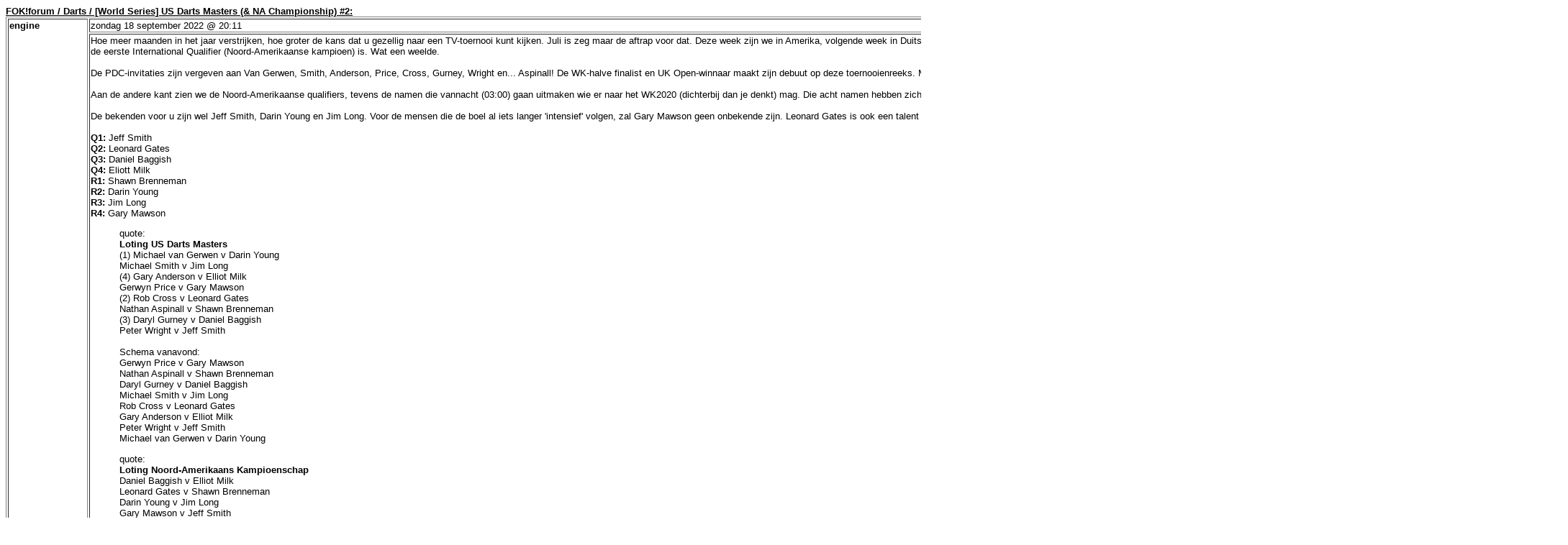

--- FILE ---
content_type: text/html; charset=iso-8859-15
request_url: https://forum.fok.nl/topic/2657081?mode=print
body_size: 13573
content:
<!DOCTYPE html 
     PUBLIC "-//W3C//DTD XHTML 1.0 Transitional//EN"
     "http://www.w3.org/TR/xhtml1/DTD/xhtml1-transitional.dtd">
<html>
<head>
<meta name="robots" content="none" />
<style>

body	{ font-family: arial; font-size: 10pt; background: #FFFFFF; color: #000000;}
.printtopic {}

</style>
<title>[World Series] US Darts Masters (&amp; NA Championship) #2:</title>
</head>
<body>
<b><u>FOK!forum / Darts / [World Series] US Darts Masters (&amp; NA Championship) #2:</u></b>

<table border="1" cellspacing="2" summary="Deze tabel bevat alle berichten uit dit topic.">
<tbody>
<tr><td rowspan="2" valign="top"><b>engine</b></td><td>zondag 18 september 2022 @ 20:11</td></tr>
<tr><td>Hoe meer maanden in het jaar verstrijken, hoe groter de kans dat u gezellig naar een TV-toernooi kunt kijken. Juli is zeg maar de aftrap voor dat. Deze week zijn we in Amerika, volgende week in Duitsland en over twee weken alweer in het altijd hete Blackpool. Deze twee dagen trappen we in Las Vegas de World Series af en komen we ook te weten wie de eerste International Qualifier (Noord-Amerikaanse kampioen) is. Wat een weelde.<br /><br />De PDC-invitaties zijn vergeven aan Van Gerwen, Smith, Anderson, Price, Cross, Gurney, Wright en... Aspinall! De WK-halve finalist en UK Open-winnaar maakt zijn debuut op deze toernooienreeks. Meer dan verdiend, dat wel.<br /><br />Aan de andere kant zien we de Noord-Amerikaanse qualifiers, tevens de namen die vannacht (03:00) gaan uitmaken wie er naar het WK2020 (dichterbij dan je denkt) mag. Die acht namen hebben zich geplaatst via vier qualifiers. Per qualifier is er een winnaar en over alle vier qualifiers worden de vier beste niet-winnaars uitgekozen. <br /><br />De bekenden voor u zijn wel Jeff Smith, Darin Young en Jim Long. Voor de mensen die de boel al iets langer 'intensief' volgen, zal Gary Mawson geen onbekende zijn. Leonard Gates is ook een talent die zich veel beweegt op de soft-tip tour. <br /><br /><b>Q1:</b> Jeff Smith<br /><b>Q2:</b> Leonard Gates<br /><b>Q3:</b> Daniel Baggish<br /><b>Q4:</b> Eliott Milk<br /><b>R1:</b> Shawn Brenneman<br /><b>R2:</b> Darin Young<br /><b>R3:</b> Jim Long<br /><b>R4:</b> Gary Mawson<br /><blockquote><div class="quoteTitel">quote:</div><div class="quote"><b>Loting US Darts Masters</b><br />(1) Michael van Gerwen v Darin Young<br />Michael Smith v Jim Long<br />(4) Gary Anderson v Elliot Milk<br />Gerwyn Price v Gary Mawson<br />(2) Rob Cross v Leonard Gates<br />Nathan Aspinall v Shawn Brenneman<br />(3) Daryl Gurney v Daniel Baggish<br />Peter Wright v Jeff Smith<br /><br /><span class="u">Schema vanavond:</span><br />Gerwyn Price v Gary Mawson<br />Nathan Aspinall v Shawn Brenneman<br />Daryl Gurney v Daniel Baggish<br />Michael Smith v Jim Long<br />Rob Cross v Leonard Gates<br />Gary Anderson v Elliot Milk<br />Peter Wright v Jeff Smith<br />Michael van Gerwen v Darin Young</div></blockquote><blockquote><div class="quoteTitel">quote:</div><div class="quote"><b>Loting Noord-Amerikaans Kampioenschap</b><br />Daniel Baggish v Elliot Milk<br />Leonard Gates v Shawn Brenneman<br />Darin Young v Jim Long<br />Gary Mawson v Jeff Smith<br /><br /><i>Semi-Finals</i><br />Baggish/Milk v Gates/Brenneman<br />Young/Long v Mawson/Smith<br /><i><br />Final</i><br />v<br /><sup>All games best of 11 legs<br />LIVE OP DE FACEBOOK VAN PDC</sup></div></blockquote><span class="u">Planning:</span><br />Vanavond 21:00 - Laatste 16 US Darts Masters<br />Vannacht 03:00 - Noord-Amerikaans Kampioenschap<br />Morgen 21:00 - QF/SF/F US Darts Masters<br /><br /><span class="u">Format US Darts Masters</span><br />Laatste 16 - First to 6 legs<br />QF/SF/F - First to 8 legs<br /><br /><span class="u">Uitzendingen RTL7</span><br />Iedere avond vanaf 21:00 op RTL7!</td></tr>
<tr><td rowspan="2" valign="top"><b>engine</b></td><td>zondag 18 september 2022 @ 20:12</td></tr>
<tr><td><img class="rde_img_smiley" src="https://fokstatic.nl/s/wapper.gif" width="33" height="20" alt="w/" />  <img class="rde_img_smiley" src="https://fokstatic.nl/s/wapper.gif" width="33" height="20" alt="w/" />  <img class="rde_img_smiley" src="https://fokstatic.nl/s/wapper.gif" width="33" height="20" alt="w/" /></td></tr>
<tr><td rowspan="2" valign="top"><b>Wertha</b></td><td>zondag 18 september 2022 @ 20:12</td></tr>
<tr><td>Pompgod.<br /><br />En nu GO JOHNNY GO, GO!</td></tr>
<tr><td rowspan="2" valign="top"><b>AFCNiels</b></td><td>zondag 18 september 2022 @ 20:14</td></tr>
<tr><td>De opkomst van Dirk vond ik een beetje ingetogen.</td></tr>
<tr><td rowspan="2" valign="top"><b>engine</b></td><td>zondag 18 september 2022 @ 20:17</td></tr>
<tr><td>Dirk is los!</td></tr>
<tr><td rowspan="2" valign="top"><b>Wertha</b></td><td>zondag 18 september 2022 @ 20:17</td></tr>
<tr><td>Tops Tops</td></tr>
<tr><td rowspan="2" valign="top"><b>Machielovic</b></td><td>zondag 18 september 2022 @ 20:30</td></tr>
<tr><td>Had ik ff mooi uitgekiend v Duijvenbode tegen Joyce teruggekeken precies erna kwam Clayton op <img class="rde_img_smiley" src="https://fokstatic.nl/s/loveit.gif" width="15" height="15" alt=":7" /><br /><br />Dirk speelt nu gelukkig ietsje beter maar of dat genoeg is om hers Johnny te verslaan?</td></tr>
<tr><td rowspan="2" valign="top"><b>engine</b></td><td>zondag 18 september 2022 @ 20:37</td></tr>
<tr><td>Hoppa  <img class="rde_img_smiley" src="https://fokstatic.nl/s/static.gif" width="41" height="24" alt="*O*" /></td></tr>
<tr><td rowspan="2" valign="top"><b>Machielovic</b></td><td>zondag 18 september 2022 @ 20:43</td></tr>
<tr><td>We moeten wel veel genieton van mevrouw de presentatrice  <img class="rde_img_smiley" src="https://fokstatic.nl/s/michel.gif" width="15" height="18" alt="(8&gt;" /></td></tr>
<tr><td rowspan="2" valign="top"><b>engine</b></td><td>zondag 18 september 2022 @ 21:03</td></tr>
<tr><td>JAAAAAAAAAA  <img class="rde_img_smiley" src="https://fokstatic.nl/s/static.gif" width="41" height="24" alt="*O*" />  <img class="rde_img_smiley" src="https://fokstatic.nl/s/wapper.gif" width="33" height="20" alt="w/" /></td></tr>
<tr><td rowspan="2" valign="top"><b>Wertha</b></td><td>zondag 18 september 2022 @ 21:03</td></tr>
<tr><td>Dirkgod</td></tr>
<tr><td rowspan="2" valign="top"><b>#ANONIEM</b></td><td>zondag 18 september 2022 @ 21:06</td></tr>
<tr><td>Nu al zin in een ZIEDENDE Price.</td></tr>
<tr><td rowspan="2" valign="top"><b>AFCNiels</b></td><td>zondag 18 september 2022 @ 21:16</td></tr>
<tr><td><blockquote><div class="quoteTitel">quote:</div><div class="quote"><img class="rde_img_default miniPI" src="https://fokstatic.nl/p/0s.gif" alt="0s.gif" /> <b>Op <a href="https://forum.fok.nl/topic/2657081/1/301#p206023359" target="_blank" >zondag 18 september 2022 21:06</a> schreef <a href="https://forum.fok.nl/user/profile/214643" target="_blank" >Nober</a> het volgende:</b><br />Nu al zin in een ZIEDENDE Price.<br /></div></blockquote>Ik ben bang dat hij vrij gemakkelijk gaat winnen.</td></tr>
<tr><td rowspan="2" valign="top"><b>Wertha</b></td><td>zondag 18 september 2022 @ 21:29</td></tr>
<tr><td>Dat opkomstnummer van Price is zo saai.  <img class="rde_img_smiley" src="https://fokstatic.nl/s/yawnee.gif" width="15" height="15" alt=":O" /></td></tr>
<tr><td rowspan="2" valign="top"><b>Machielovic</b></td><td>zondag 18 september 2022 @ 21:32</td></tr>
<tr><td><blockquote><div class="quoteTitel">quote:</div><div class="quote"><img class="rde_img_default miniPI" src="https://fokstatic.nl/p/10s.gif" alt="10s.gif" /> <b>Op <a href="https://forum.fok.nl/topic/2657081/1/150#p206023462" target="_blank" >zondag 18 september 2022 21:16</a> schreef <a href="https://forum.fok.nl/user/profile/375452" target="_blank" >AFCNiels</a> het volgende:</b><br /><br />[..]<br />Ik ben bang dat hij vrij gemakkelijk gaat winnen.<br /></div></blockquote>Dat dacht ik tegen Clayton ook dat hij redelijk makkelijk zou winnen. Maar idd als Price zijn niveau haalt dan denk ik dat ook zeker met die statistiek 12-1 voor Price ouch.</td></tr>
<tr><td rowspan="2" valign="top"><b>AFCNiels</b></td><td>zondag 18 september 2022 @ 21:37</td></tr>
<tr><td>Dat finishen loopt steeds wel lekker.</td></tr>
<tr><td rowspan="2" valign="top"><b>AFCNiels</b></td><td>zondag 18 september 2022 @ 21:41</td></tr>
<tr><td>Tot nu dus.</td></tr>
<tr><td rowspan="2" valign="top"><b>Machielovic</b></td><td>zondag 18 september 2022 @ 21:41</td></tr>
<tr><td>Ah jammer net te laat met die 180 werd even uit zijn spel gebracht ergens door leek het.</td></tr>
<tr><td rowspan="2" valign="top"><b>AFCNiels</b></td><td>zondag 18 september 2022 @ 21:52</td></tr>
<tr><td>4-4 Netjes hoor.</td></tr>
<tr><td rowspan="2" valign="top"><b>Wertha</b></td><td>zondag 18 september 2022 @ 22:07</td></tr>
<tr><td>Op naar de laatste sessie.</td></tr>
<tr><td rowspan="2" valign="top"><b>AFCNiels</b></td><td>zondag 18 september 2022 @ 22:11</td></tr>
<tr><td>Dirkie houdt het lekker vol.</td></tr>
<tr><td rowspan="2" valign="top"><b>AFCNiels</b></td><td>zondag 18 september 2022 @ 22:15</td></tr>
<tr><td>Dat was wel een grotemannenfinish.</td></tr>
<tr><td rowspan="2" valign="top"><b>Wertha</b></td><td>zondag 18 september 2022 @ 22:17</td></tr>
<tr><td>Zo dan.</td></tr>
<tr><td rowspan="2" valign="top"><b>AFCNiels</b></td><td>zondag 18 september 2022 @ 22:19</td></tr>
<tr><td>DirkGOAT</td></tr>
<tr><td rowspan="2" valign="top"><b>Wertha</b></td><td>zondag 18 september 2022 @ 22:20</td></tr>
<tr><td>Matchpoint Dirk</td></tr>
<tr><td rowspan="2" valign="top"><b>Wertha</b></td><td>zondag 18 september 2022 @ 22:21</td></tr>
<tr><td>Alles of niets.</td></tr>
<tr><td rowspan="2" valign="top"><b>Wertha</b></td><td>zondag 18 september 2022 @ 22:24</td></tr>
<tr><td>Ai, op ervaring verloren.</td></tr>
<tr><td rowspan="2" valign="top"><b>Machielovic</b></td><td>zondag 18 september 2022 @ 22:24</td></tr>
<tr><td>KAK niets  <img class="rde_img_smiley" src="https://fokstatic.nl/s/frown.gif" width="15" height="15" alt=":(" /></td></tr>
<tr><td rowspan="2" valign="top"><b>AFCNiels</b></td><td>zondag 18 september 2022 @ 22:26</td></tr>
<tr><td>Dat scheelde weinig, jammer.</td></tr>
<tr><td rowspan="2" valign="top"><b>#ANONIEM</b></td><td>zondag 18 september 2022 @ 22:27</td></tr>
<tr><td>Toch gewoon gaan voor 60-30. Bijzonder.</td></tr>
<tr><td rowspan="2" valign="top"><b>Sportex</b></td><td>maandag 19 september 2022 @ 19:57</td></tr>
<tr><td><blockquote><div class="quoteTitel">quote:</div><div class="quote"><img class="rde_img_default miniPI" src="https://fokstatic.nl/p/0s.gif" alt="0s.gif" /> <b>Op <a href="https://forum.fok.nl/topic/2657081/1/999#p206024490" target="_blank" >zondag 18 september 2022 22:27</a> schreef <a href="https://forum.fok.nl/user/profile/214643" target="_blank" >Nober</a> het volgende:</b><br />Toch gewoon gaan voor 60-30. Bijzonder.<br /></div></blockquote>Dirk stond op een finish. Beste manier om in ieder geval een kans te krijgen op de bull.</td></tr>
<tr><td rowspan="2" valign="top"><b>Pino112</b></td><td>maandag 26 september 2022 @ 21:11</td></tr>
<tr><td><div class="fok_embedded embed_twitter" data-provider="Twitter" data-type="rich" data-cache_age="3153600000" data-url="https://twitter.com/OfficialPDC/status/1574475576802508801" data-author_name="PDC Darts"  data-author_url="https://twitter.com/OfficialPDC" data-html="&lt;blockquote class=&quot;twitter-tweet&quot;&gt;&lt;p lang=&quot;en&quot; dir=&quot;ltr&quot;&gt;The World Series of Darts returns in 2023! ðð¯&lt;br&gt;&lt;br&gt;Bahrain ð§ð­&lt;br&gt;Copenhagen ð©ð°&lt;br&gt;New York ðºðž&lt;br&gt;Hamilton ð³ð¿&lt;br&gt;Wollongong ðŠðº&lt;br&gt;Amsterdam ð³ð±&lt;br&gt;&lt;br&gt;â¡ïž &lt;a href=&quot;https://t.co/M98gGWYeDf&quot;&gt;https://t.co/M98gGWYeDf&lt;/a&gt; &lt;a href=&quot;https://t.co/Kzp6wMLNBH&quot;&gt;pic.twitter.com/Kzp6wMLNBH&lt;/a&gt;&lt;/p&gt;&amp;mdash; PDC Darts (@OfficialPDC) &lt;a href=&quot;https://twitter.com/OfficialPDC/status/1574475576802508801?ref_src=twsrc%5Etfw&quot;&gt;September 26, 2022&lt;/a&gt;&lt;/blockquote&gt;<br />&lt;script async src=&quot;https://platform.twitter.com/widgets.js&quot; charset=&quot;utf-8&quot;&gt;&lt;/script&gt;<br />">twitter</div><!--twitter--><br /><br />Ook de PDC zwicht voor oliegeld.</td></tr>
<tr><td rowspan="2" valign="top"><b>wimderon</b></td><td>maandag 26 september 2022 @ 21:40</td></tr>
<tr><td>Ik hoop voor de darters dat hun management beter is in het uitkiezen van een hotel voor de Australische episode.</td></tr>
<tr><td rowspan="2" valign="top"><b>wimderon</b></td><td>dinsdag 10 januari 2023 @ 22:52</td></tr>
<tr><td><img class="rde_img_default" src="https://pbs.twimg.com/media/FmII-2AXkAsRwfg?format=jpg&name=large" alt="FmII-2AXkAsRwfg?format=jpg&name=large" />Rop lekker intiem met Price.<br /><br /><img class="rde_img_default" src="https://pbs.twimg.com/media/FmIUT_UXEAE7u0E?format=jpg&name=large" alt="FmIUT_UXEAE7u0E?format=jpg&name=large" /><br /><br />Ray de zwaarste tegenstander. Het mag gewoon niet.</td></tr>
<tr><td rowspan="2" valign="top"><b>wimderon</b></td><td>dinsdag 10 januari 2023 @ 22:52</td></tr>
<tr><td>Thursday January 12 (1900 local time, 1600 GMT)<br />First Round<br />Dimitri Van den Bergh v Alain Abiabi<br />Rob Cross v Nitin Kumar<br />Luke Humphries v Man Lok Leung<br />Gerwyn Price v Paul Lim<br />Peter Wright v Toru Suzuki<br />Michael Smith v Abdulnasser Yusuf<br />Raymond van Barneveld v Yuki Yamada<br />Jonny Clayton v Basem Mahmood<br /><br />Friday January 13 (1900 local time, 1600 GMT)<br />Quarter-Finals<br />Semi-Finals<br />Final</td></tr>
<tr><td rowspan="2" valign="top"><b>wimderon</b></td><td>donderdag 12 januari 2023 @ 17:51</td></tr>
<tr><td>Dimitri verliest bijna van een 82 gemiddeld gooiende Filipijn  <img class="rde_img_smiley" src="https://fokstatic.nl/s/emo.gif" width="15" height="15" alt=":')" /></td></tr>
<tr><td rowspan="2" valign="top"><b>Pino112</b></td><td>donderdag 12 januari 2023 @ 20:38</td></tr>
<tr><td>Had Prijs z'n koptelefoon nog mee?</td></tr>
<tr><td rowspan="2" valign="top"><b>Pino112</b></td><td>vrijdag 13 januari 2023 @ 18:07</td></tr>
<tr><td>Barney wint van Humpries met 6-5 na een 4-0 achterstand <img class="rde_img_smiley" src="https://fokstatic.nl/s/thumbsup.gif" width="33" height="15" alt="^O^" /></td></tr>
<tr><td rowspan="2" valign="top"><b>BufordTJustice</b></td><td>vrijdag 13 januari 2023 @ 18:20</td></tr>
<tr><td><blockquote><div class="quoteTitel">quote:</div><div class="quote"><img class="rde_img_default miniPI" src="https://fokstatic.nl/p/14s.gif" alt="14s.gif" /> <b>Op <a href="https://forum.fok.nl/topic/2657081/2/25#p207542904" target="_blank" >vrijdag 13 januari 2023 18:07</a> schreef <a href="https://forum.fok.nl/user/profile/270182" target="_blank" >Pino112</a> het volgende:</b><br />Barney wint van Humpries met 6-5 na een 4-0 achterstand <img class="rde_img_smiley" src="https://fokstatic.nl/s/thumbsup.gif" width="33" height="15" alt="^O^" /><br /></div></blockquote>5-1 achterstand zelfs</td></tr>
<tr><td rowspan="2" valign="top"><b>maxi-mus</b></td><td>vrijdag 13 januari 2023 @ 18:21</td></tr>
<tr><td>Raygod.</td></tr>
<tr><td rowspan="2" valign="top"><b>Wereldgozer</b></td><td>vrijdag 13 januari 2023 @ 19:36</td></tr>
<tr><td>Aardig niveau</td></tr>
<tr><td rowspan="2" valign="top"><b>Wereldgozer</b></td><td>vrijdag 13 januari 2023 @ 19:45</td></tr>
<tr><td>Raya niet genoeg aan 18 pijlen om Smiss terug te breken<br /><br />Altijd tegen mij</td></tr>
<tr><td rowspan="2" valign="top"><b>Wereldgozer</b></td><td>vrijdag 13 januari 2023 @ 19:52</td></tr>
<tr><td>Mentaal zwak wezen Ray</td></tr>
<tr><td rowspan="2" valign="top"><b>PowerLoungen</b></td><td>vrijdag 13 januari 2023 @ 20:07</td></tr>
<tr><td>Dat CroSS maar snel die rugbyer onderkotst .</td></tr>
<tr><td rowspan="2" valign="top"><b>Mani89</b></td><td>vrijdag 13 januari 2023 @ 21:33</td></tr>
<tr><td>Barney!!!!!!</td></tr>
<tr><td rowspan="2" valign="top"><b>Mani89</b></td><td>vrijdag 13 januari 2023 @ 21:33</td></tr>
<tr><td>Oh hij heeft al verloren. Wel een nette cumback tegen Humphries.</td></tr>
<tr><td rowspan="2" valign="top"><b>wimderon</b></td><td>dinsdag 17 januari 2023 @ 01:19</td></tr>
<tr><td><div class="fok_embedded embed_twitter" data-provider="Twitter" data-type="rich" data-cache_age="3153600000" data-url="https://twitter.com/OfficialPDC/status/1615012412272349184" data-author_name="PDC Darts"  data-author_url="https://twitter.com/OfficialPDC" data-html="&lt;blockquote class=&quot;twitter-tweet&quot;&gt;&lt;p lang=&quot;en&quot; dir=&quot;ltr&quot;&gt;ð©ð° The draw &amp;amp; schedule for the 2023 Nordic Darts Masters has been confirmed... &lt;br&gt;&lt;br&gt;Dimitri Van den Bergh will open his title defence against Latvian star Madars Razma, while World Champion Michael Smith will take on Darius Labanauskas.&lt;br&gt;&lt;br&gt;Full details ð &lt;a href=&quot;https://t.co/OIrINPTitJ&quot;&gt;https://t.co/OIrINPTitJ&lt;/a&gt; &lt;a href=&quot;https://t.co/Lc84hkYcbm&quot;&gt;pic.twitter.com/Lc84hkYcbm&lt;/a&gt;&lt;/p&gt;&amp;mdash; PDC Darts (@OfficialPDC) &lt;a href=&quot;https://twitter.com/OfficialPDC/status/1615012412272349184?ref_src=twsrc%5Etfw&quot;&gt;January 16, 2023&lt;/a&gt;&lt;/blockquote&gt;<br />&lt;script async src=&quot;https://platform.twitter.com/widgets.js&quot; charset=&quot;utf-8&quot;&gt;&lt;/script&gt;<br />">twitter</div><!--twitter--></td></tr>
<tr><td rowspan="2" valign="top"><b>wimderon</b></td><td>donderdag 1 juni 2023 @ 20:46</td></tr>
<tr><td><div class="fok_embedded embed_twitter" data-provider="Twitter" data-type="rich" data-cache_age="3153600000" data-url="https://twitter.com/OfficialPDC/status/1664303238957391880" data-author_name="PDC Darts"  data-author_url="https://twitter.com/OfficialPDC" data-html="&lt;blockquote class=&quot;twitter-tweet&quot;&gt;&lt;p lang=&quot;en&quot; dir=&quot;ltr&quot;&gt;Here is confirmation of the draw for the &lt;a href=&quot;https://twitter.com/bet365_us?ref_src=twsrc%5Etfw&quot;&gt;@bet365_us&lt;/a&gt; US Darts Masters, which gets underway from 1900 EST on Friday!&lt;br&gt;&lt;br&gt;What a weekend ahead in the Big Apple! ðºðž&lt;br&gt;&lt;br&gt;ð &lt;a href=&quot;https://t.co/eWJ4UfQM1U&quot;&gt;https://t.co/eWJ4UfQM1U&lt;/a&gt; &lt;a href=&quot;https://t.co/vWg8gasnQI&quot;&gt;pic.twitter.com/vWg8gasnQI&lt;/a&gt;&lt;/p&gt;&amp;mdash; PDC Darts (@OfficialPDC) &lt;a href=&quot;https://twitter.com/OfficialPDC/status/1664303238957391880?ref_src=twsrc%5Etfw&quot;&gt;June 1, 2023&lt;/a&gt;&lt;/blockquote&gt;<br />&lt;script async src=&quot;https://platform.twitter.com/widgets.js&quot; charset=&quot;utf-8&quot;&gt;&lt;/script&gt;<br />">twitter</div><!--twitter--><br /><br /><div class="fok_embedded embed_twitter" data-provider="Twitter" data-type="rich" data-cache_age="3153600000" data-url="https://twitter.com/OfficialPDC/status/1664306221036232704" data-author_name="PDC Darts"  data-author_url="https://twitter.com/OfficialPDC" data-html="&lt;blockquote class=&quot;twitter-tweet&quot;&gt;&lt;p lang=&quot;en&quot; dir=&quot;ltr&quot;&gt;Here is confirmation of the draw for Saturday&amp;#39;s &lt;a href=&quot;https://twitter.com/bet365_us?ref_src=twsrc%5Etfw&quot;&gt;@bet365_us&lt;/a&gt; North American Championship!&lt;br&gt;&lt;br&gt;Who will claim the title and a place at Ally Pally? ð&lt;br&gt;&lt;br&gt;ð &lt;a href=&quot;https://t.co/OtRJaN34XY&quot;&gt;https://t.co/OtRJaN34XY&lt;/a&gt; &lt;a href=&quot;https://t.co/zdy3BONzRR&quot;&gt;pic.twitter.com/zdy3BONzRR&lt;/a&gt;&lt;/p&gt;&amp;mdash; PDC Darts (@OfficialPDC) &lt;a href=&quot;https://twitter.com/OfficialPDC/status/1664306221036232704?ref_src=twsrc%5Etfw&quot;&gt;June 1, 2023&lt;/a&gt;&lt;/blockquote&gt;<br />&lt;script async src=&quot;https://platform.twitter.com/widgets.js&quot; charset=&quot;utf-8&quot;&gt;&lt;/script&gt;<br />">twitter</div><!--twitter--></td></tr>
<tr><td rowspan="2" valign="top"><b>Scorpion_17</b></td><td>vrijdag 2 juni 2023 @ 19:56</td></tr>
<tr><td>1-5.30u. Wat zijn dat voor hondentijden, zelfs voor VS.</td></tr>
<tr><td rowspan="2" valign="top"><b>Zipportal</b></td><td>zaterdag 3 juni 2023 @ 13:29</td></tr>
<tr><td>Tot zover Smith.  <img class="rde_img_smiley" src="https://fokstatic.nl/s/emo.gif" width="15" height="15" alt=":')" /></td></tr>
<tr><td rowspan="2" valign="top"><b>wimderon</b></td><td>zaterdag 3 juni 2023 @ 21:30</td></tr>
<tr><td>Hebben jullie een mening over de oorbellen van Zjuul van Dongen?</td></tr>
<tr><td rowspan="2" valign="top"><b>Pino112</b></td><td>zondag 4 juni 2023 @ 09:43</td></tr>
<tr><td>Klompvoet wint met 8-0 van Smiss in de finale. De Canadees.</td></tr>
<tr><td rowspan="2" valign="top"><b>wimderon</b></td><td>zondag 4 juni 2023 @ 12:39</td></tr>
<tr><td>De sympathieke doch veldvullende Sjef Smit won ook het North American Championship in een kraker van een finale tegen Matt Campbell.</td></tr>
<tr><td rowspan="2" valign="top"><b>wimderon</b></td><td>donderdag 3 augustus 2023 @ 20:24</td></tr>
<tr><td><div class="fok_embedded embed_twitter" data-provider="Twitter" data-type="rich" data-cache_age="3153600000" data-url="https://twitter.com/OfficialPDC/status/1686900427130908672" data-author_name="PDC Darts"  data-author_url="https://twitter.com/OfficialPDC" data-html="&lt;blockquote class=&quot;twitter-tweet&quot;&gt;&lt;p lang=&quot;en&quot; dir=&quot;ltr&quot;&gt;The draw for the 2023 New Zealand Darts Masters ð&lt;br&gt;&lt;br&gt;Who will be our Champion in Hamilton? &lt;a href=&quot;https://t.co/KatlM70Yb8&quot;&gt;pic.twitter.com/KatlM70Yb8&lt;/a&gt;&lt;/p&gt;&amp;mdash; PDC Darts (@OfficialPDC) &lt;a href=&quot;https://twitter.com/OfficialPDC/status/1686900427130908672?ref_src=twsrc%5Etfw&quot;&gt;August 3, 2023&lt;/a&gt;&lt;/blockquote&gt;<br />&lt;script async src=&quot;https://platform.twitter.com/widgets.js&quot; charset=&quot;utf-8&quot;&gt;&lt;/script&gt;<br />">twitter</div><!--twitter--></td></tr>
<tr><td rowspan="2" valign="top"><b>Szura</b></td><td>vrijdag 4 augustus 2023 @ 10:54</td></tr>
<tr><td>Ach Dimitri</td></tr>
<tr><td rowspan="2" valign="top"><b>Szura</b></td><td>vrijdag 4 augustus 2023 @ 11:11</td></tr>
<tr><td><div class="fok_embedded embed_twitter" data-provider="Twitter" data-type="rich" data-cache_age="3153600000" data-url="https://twitter.com/OfficialPDC/status/1687388873918193665" data-author_name="PDC Darts"  data-author_url="https://twitter.com/OfficialPDC" data-html="&lt;blockquote class=&quot;twitter-tweet&quot;&gt;&lt;p lang=&quot;en&quot; dir=&quot;ltr&quot;&gt;HAVE YOU EVER SEEN THE LIKE??&lt;br&gt;&lt;br&gt;Jonny Tata busts a 120 after going out the board on his second dart! &lt;br&gt;&lt;br&gt;Absolutely incredible stuff ð &lt;a href=&quot;https://t.co/nmfIEMwbsL&quot;&gt;pic.twitter.com/nmfIEMwbsL&lt;/a&gt;&lt;/p&gt;&amp;mdash; PDC Darts (@OfficialPDC) &lt;a href=&quot;https://twitter.com/OfficialPDC/status/1687388873918193665?ref_src=twsrc%5Etfw&quot;&gt;August 4, 2023&lt;/a&gt;&lt;/blockquote&gt;<br />&lt;script async src=&quot;https://platform.twitter.com/widgets.js&quot; charset=&quot;utf-8&quot;&gt;&lt;/script&gt;<br />">twitter</div><!--twitter--><br />Kan dit?</td></tr>
<tr><td rowspan="2" valign="top"><b>Scorpion_17</b></td><td>vrijdag 4 augustus 2023 @ 12:59</td></tr>
<tr><td>Durven we Wright zo langzamerhand op z'n retour te noemen?</td></tr>
<tr><td rowspan="2" valign="top"><b>de_boswachter</b></td><td>vrijdag 11 augustus 2023 @ 14:21</td></tr>
<tr><td><blockquote><div class="quoteTitel">quote:</div><div class="quote"><img class="rde_img_default miniPI" src="https://fokstatic.nl/p/0s.gif" alt="0s.gif" /> <b>Op <a href="https://forum.fok.nl/topic/2657081/2/50#p210156783" target="_blank" >vrijdag 4 augustus 2023 12:59</a> schreef <a href="https://forum.fok.nl/user/profile/164064" target="_blank" >Scorpion_17</a> het volgende:</b><br />Durven we Wright zo langzamerhand op z'n retour te noemen?<br /></div></blockquote>Oef ben het toevallig nu op Viaplay aan het kijken, maar Wright is echt in een abominabele staat. Qua scoren maar ook qua rekenen.</td></tr>
<tr><td rowspan="2" valign="top"><b>Scorpion_17</b></td><td>woensdag 6 september 2023 @ 18:07</td></tr>
<tr><td>Daniel klose trekt z'n goede vorm door en gaat naar de wsod finals.<br /><br />En waar haalt Danny Jansen ineens vanuit het niks dit vandaan?</td></tr>
<tr><td rowspan="2" valign="top"><b>wimderon</b></td><td>woensdag 6 september 2023 @ 21:40</td></tr>
<tr><td><blockquote><div class="quoteTitel">quote:</div><div class="quote"><img class="rde_img_default miniPI" src="https://fokstatic.nl/p/0s.gif" alt="0s.gif" /> <b>Op <a href="https://forum.fok.nl/topic/2657081/3/25#p210551628" target="_blank" >woensdag 6 september 2023 18:07</a> schreef <a href="https://forum.fok.nl/user/profile/164064" target="_blank" >Scorpion_17</a> het volgende:</b><br />Daniel klose trekt z'n goede vorm door en gaat naar de wsod finals.<br /><br />En waar haalt Danny Jansen ineens vanuit het niks dit vandaan?<br /></div></blockquote>Danny Jansen staat nog steeds 87 gemiddeld te gooien, alleen heeft hij vandaag zo'n beetje de slechtst denkbare tegenstanders getroffen.</td></tr>
<tr><td rowspan="2" valign="top"><b>wimderon</b></td><td>donderdag 18 januari 2024 @ 01:29</td></tr>
<tr><td><img class="rde_img_default" src="https://pbs.twimg.com/media/GEDne4ZX0AAXoVH?format=jpg&name=large" alt="GEDne4ZX0AAXoVH?format=jpg&name=large" /></td></tr>
<tr><td rowspan="2" valign="top"><b>Zipportal</b></td><td>donderdag 18 januari 2024 @ 16:25</td></tr>
<tr><td><div class="fok_embedded embed_twitter" data-provider="Twitter" data-type="rich" data-cache_age="3153600000" data-url="https://twitter.com/OfficialPDC/status/1747951979182391425" data-author_name="PDC Darts"  data-author_url="https://twitter.com/OfficialPDC" data-html="&lt;blockquote class=&quot;twitter-tweet&quot;&gt;&lt;p lang=&quot;en&quot; dir=&quot;ltr&quot;&gt;ð£ïž &amp;quot;I have got rid of all my trophies, got rid of all my darts, so I can start afresh. I want new trophies this year.&amp;quot;&lt;br&gt;&lt;br&gt;Peter Wright has revealed that heâs been inspired by the performances of Luke Humphries and Luke Littler, as he bids to return to his brilliant best in 2024! ð&lt;/p&gt;&amp;mdash; PDC Darts (@OfficialPDC) &lt;a href=&quot;https://twitter.com/OfficialPDC/status/1747951979182391425?ref_src=twsrc%5Etfw&quot;&gt;January 18, 2024&lt;/a&gt;&lt;/blockquote&gt;<br />&lt;script async src=&quot;https://platform.twitter.com/widgets.js&quot; charset=&quot;utf-8&quot;&gt;&lt;/script&gt;<br /><br />">twitter</div><!--twitter--><br /><br />Oké allen.</td></tr>
<tr><td rowspan="2" valign="top"><b>de_boswachter</b></td><td>donderdag 18 januari 2024 @ 16:27</td></tr>
<tr><td><blockquote><div class="quoteTitel">quote:</div><div class="quote"><img class="rde_img_default miniPI" src="https://fokstatic.nl/p/0s.gif" alt="0s.gif" /> <b>Op <a href="https://forum.fok.nl/topic/2657081/2/50#p212073120" target="_blank" >donderdag 18 januari 2024 01:29</a> schreef <a href="https://forum.fok.nl/user/profile/118571" target="_blank" >wimderon</a> het volgende:</b><br />[ <a href="https://pbs.twimg.com/media/GEDne4ZX0AAXoVH?format=jpg&amp;name=large" target="_blank" rel="nofollow norererer noopener" >afbeelding</a> ]<br /></div></blockquote>Hup Hasan Haji.<br /><br /><span class="mention" data-mentionuser="178214"><a rel="ext" href="user/profile/178214">@Zipportal</a></span> <span class="mention" data-mentionuser="427465"><a rel="ext" href="user/profile/427465">@Poepz0r</a></span></td></tr>
<tr><td rowspan="2" valign="top"><b>Zipportal</b></td><td>donderdag 18 januari 2024 @ 16:58</td></tr>
<tr><td><blockquote><div class="quoteTitel">quote:</div><div class="quote"><img class="rde_img_default miniPI" src="https://fokstatic.nl/p/0s.gif" alt="0s.gif" /> <b>Op <a href="https://forum.fok.nl/topic/2657081/3/25#p212079427" target="_blank" >donderdag 18 januari 2024 16:27</a> schreef <a href="https://forum.fok.nl/user/profile/188813" target="_blank" >de_boswachter</a> het volgende:</b><br /><br />[..]<br />Hup Hasan Haji.<br /><br />@:zipportal @:poepz0r<br /></div></blockquote>Richard Kosse wenst Hasan veel succes.</td></tr>
<tr><td rowspan="2" valign="top"><b>de_boswachter</b></td><td>donderdag 18 januari 2024 @ 17:00</td></tr>
<tr><td><blockquote><div class="quoteTitel">quote:</div><div class="quote"><img class="rde_img_default miniPI" src="https://fokstatic.nl/p/0s.gif" alt="0s.gif" /> <b>Op <a href="https://forum.fok.nl/topic/2657081/2/50#p212079740" target="_blank" >donderdag 18 januari 2024 16:58</a> schreef <a href="https://forum.fok.nl/user/profile/178214" target="_blank" >Zipportal</a> het volgende:</b><br /><br />[..]<br />Richard Kosse wenst Hasan veel succes.<br /></div></blockquote>Ratajski vindt dit niet leuk.</td></tr>
<tr><td rowspan="2" valign="top"><b>Zipportal</b></td><td>donderdag 18 januari 2024 @ 17:04</td></tr>
<tr><td>Emma laat uwen pener zien. <span class="mention" data-mentionuser="231213"><a rel="ext" href="user/profile/231213">@Halcon</a></span></td></tr>
<tr><td rowspan="2" valign="top"><b>Zipportal</b></td><td>donderdag 18 januari 2024 @ 17:05</td></tr>
<tr><td><img class="rde_img_default" src="https://i.imgur.com/Zz6ukxf.png " alt="Zz6ukxf.png " /><br /><br />Verkleed als stoeltje.</td></tr>
<tr><td rowspan="2" valign="top"><b>Zipportal</b></td><td>donderdag 18 januari 2024 @ 19:29</td></tr>
<tr><td>Hier verder. <span class="mention" data-mentionuser="198720"><a rel="ext" href="user/profile/198720">@Coco</a></span></td></tr>
<tr><td rowspan="2" valign="top"><b>Coco</b></td><td>donderdag 18 januari 2024 @ 19:31</td></tr>
<tr><td><blockquote><div class="quoteTitel">quote:</div><div class="quote"><img class="rde_img_default miniPI" src="https://fokstatic.nl/p/0s.gif" alt="0s.gif" /> <b>Op <a href="https://forum.fok.nl/topic/2657081/3/25#p212081873" target="_blank" >donderdag 18 januari 2024 19:29</a> schreef <a href="https://forum.fok.nl/user/profile/178214" target="_blank" >Zipportal</a> het volgende:</b><br />Hier verder. @:coco<br /></div></blockquote>Akkoord.</td></tr>
<tr><td rowspan="2" valign="top"><b>Zipportal</b></td><td>donderdag 18 januari 2024 @ 19:34</td></tr>
<tr><td>Hierna Littler <span class="mention" data-mentionuser="188813"><a rel="ext" href="user/profile/188813">@de_boswachter</a></span></td></tr>
<tr><td rowspan="2" valign="top"><b>de_boswachter</b></td><td>donderdag 18 januari 2024 @ 19:40</td></tr>
<tr><td><blockquote><div class="quoteTitel">quote:</div><div class="quote"><img class="rde_img_default miniPI" src="https://fokstatic.nl/p/0s.gif" alt="0s.gif" /> <b>Op <a href="https://forum.fok.nl/topic/2657081/2/50#p212082012" target="_blank" >donderdag 18 januari 2024 19:34</a> schreef <a href="https://forum.fok.nl/user/profile/178214" target="_blank" >Zipportal</a> het volgende:</b><br />Hierna Littler @:de_boswachter<br /></div></blockquote>Nooit van gehoord.gif</td></tr>
<tr><td rowspan="2" valign="top"><b>Zipportal</b></td><td>donderdag 18 januari 2024 @ 19:55</td></tr>
<tr><td>180000000000000000 <span class="mention" data-mentionuser="186611"><a rel="ext" href="user/profile/186611">@Haags</a></span></td></tr>
<tr><td rowspan="2" valign="top"><b>Zipportal</b></td><td>donderdag 18 januari 2024 @ 19:58</td></tr>
<tr><td>Boh.</td></tr>
<tr><td rowspan="2" valign="top"><b>wimderon</b></td><td>donderdag 18 januari 2024 @ 20:07</td></tr>
<tr><td><blockquote><div class="quoteTitel">quote:</div><div class="quote"><img class="rde_img_default miniPI" src="https://fokstatic.nl/p/0s.gif" alt="0s.gif" /> <b>Op <a href="https://forum.fok.nl/topic/2657081/3/25#p212079427" target="_blank" >donderdag 18 januari 2024 16:27</a> schreef <a href="https://forum.fok.nl/user/profile/188813" target="_blank" >de_boswachter</a> het volgende:</b><br /><br />[..]<br />Hup Hasan Haji.<br /><br />@:zipportal @:poepz0r<br /></div></blockquote>Die gooit normaliter 55 gemiddeld.</td></tr>
<tr><td rowspan="2" valign="top"><b>de_boswachter</b></td><td>donderdag 18 januari 2024 @ 20:15</td></tr>
<tr><td><blockquote><div class="quoteTitel">quote:</div><div class="quote"><img class="rde_img_default miniPI" src="https://fokstatic.nl/p/0s.gif" alt="0s.gif" /> <b>Op <a href="https://forum.fok.nl/topic/2657081/2/50#p212082745" target="_blank" >donderdag 18 januari 2024 20:07</a> schreef <a href="https://forum.fok.nl/user/profile/118571" target="_blank" >wimderon</a> het volgende:</b><br /><br />[..]<br />Die gooit normaliter 55 gemiddeld.<br /></div></blockquote>Al gooide ie 15 gemiddeld. HUP HASAN.</td></tr>
<tr><td rowspan="2" valign="top"><b>de_boswachter</b></td><td>donderdag 18 januari 2024 @ 20:43</td></tr>
<tr><td>MVG gooit voor de dubbel 9. HAJI nog op 405.</td></tr>
<tr><td rowspan="2" valign="top"><b>Zipportal</b></td><td>donderdag 18 januari 2024 @ 20:44</td></tr>
<tr><td><blockquote><div class="quoteTitel">quote:</div><div class="quote"><img class="rde_img_default miniPI" src="https://fokstatic.nl/p/0s.gif" alt="0s.gif" /> <b>Op <a href="https://forum.fok.nl/topic/2657081/4/25#p212083422" target="_blank" >donderdag 18 januari 2024 20:43</a> schreef <a href="https://forum.fok.nl/user/profile/188813" target="_blank" >de_boswachter</a> het volgende:</b><br />MVG gooit voor de dubbel 9. HAJI nog op 405.<br /></div></blockquote>Linkshandige stroatpoeper</td></tr>
<tr><td rowspan="2" valign="top"><b>de_boswachter</b></td><td>donderdag 18 januari 2024 @ 20:45</td></tr>
<tr><td><blockquote><div class="quoteTitel">quote:</div><div class="quote"><img class="rde_img_default miniPI" src="https://fokstatic.nl/p/0s.gif" alt="0s.gif" /> <b>Op <a href="https://forum.fok.nl/topic/2657081/2/50#p212083436" target="_blank" >donderdag 18 januari 2024 20:44</a> schreef <a href="https://forum.fok.nl/user/profile/178214" target="_blank" >Zipportal</a> het volgende:</b><br /><br />[..]<br />Linkshandige stroatpoeper<br /></div></blockquote>Even in de kustlijn schijten</td></tr>
<tr><td rowspan="2" valign="top"><b>Zipportal</b></td><td>donderdag 18 januari 2024 @ 20:48</td></tr>
<tr><td>52 gem allen.</td></tr>
<tr><td rowspan="2" valign="top"><b>Zipportal</b></td><td>donderdag 18 januari 2024 @ 21:35</td></tr>
<tr><td>Hoeren Smith zwijnt weer.</td></tr>
<tr><td rowspan="2" valign="top"><b>de_boswachter</b></td><td>vrijdag 19 januari 2024 @ 09:54</td></tr>
<tr><td>Dagjesvolk <span class="mention" data-mentionuser="31936"><a rel="ext" href="user/profile/31936">@Dr_Flash</a></span> nooit meer gezien. Die zit in z&#8217;n winterslaap.</td></tr>
<tr><td rowspan="2" valign="top"><b>GurneyIsBestOke</b></td><td>vrijdag 19 januari 2024 @ 10:04</td></tr>
<tr><td>Toch leuk dat je nu precies dezelfde kwartfinale hebt als de komende zestien edities van de Premier League</td></tr>
<tr><td rowspan="2" valign="top"><b>Scorpion_17</b></td><td>vrijdag 19 januari 2024 @ 10:19</td></tr>
<tr><td><blockquote><div class="quoteTitel">quote:</div><div class="quote"><img class="rde_img_default miniPI" src="https://fokstatic.nl/p/0s.gif" alt="0s.gif" /> <b>Op <a href="https://forum.fok.nl/topic/2657081/2/50#p212087669" target="_blank" >vrijdag 19 januari 2024 10:04</a> schreef <a href="https://forum.fok.nl/user/profile/474254" target="_blank" >GurneyIsBestOke</a> het volgende:</b><br />Toch leuk dat je nu precies dezelfde kwartfinale hebt als de komende zestien edities van de Premier League<br /></div></blockquote>En van de Euro Tours en van de World Series</td></tr>
<tr><td rowspan="2" valign="top"><b>Alaphilippe_</b></td><td>vrijdag 19 januari 2024 @ 10:41</td></tr>
<tr><td><blockquote><div class="quoteTitel">quote:</div><div class="quote"><img class="rde_img_default miniPI" src="https://fokstatic.nl/p/0s.gif" alt="0s.gif" /> <b>Op <a href="https://forum.fok.nl/topic/2657081/4/25#p212087878" target="_blank" >vrijdag 19 januari 2024 10:19</a> schreef <a href="https://forum.fok.nl/user/profile/164064" target="_blank" >Scorpion_17</a> het volgende:</b><br /><br />[..]<br />En van de Euro Tours en van de World Series<br /></div></blockquote>Je bent toch weer in de val van de juichaapjes gelopen? De Euro Tour-opzet is een achteruitgang, maar staat totaal niet in vergelijking tot de bagger van de Premier League en de World Series.</td></tr>
<tr><td rowspan="2" valign="top"><b>Scorpion_17</b></td><td>vrijdag 19 januari 2024 @ 11:00</td></tr>
<tr><td><blockquote><div class="quoteTitel">quote:</div><div class="quote"><img class="rde_img_default miniPI" src="https://fokstatic.nl/p/0s.gif" alt="0s.gif" /> <b>Op <a href="https://forum.fok.nl/topic/2657081/2/50#p212088237" target="_blank" >vrijdag 19 januari 2024 10:41</a> schreef <a href="https://forum.fok.nl/user/profile/501629" target="_blank" >Alaphilippe_</a> het volgende:</b><br /><br />[..]<br />Je bent toch weer in de val van de juichaapjes gelopen? De Euro Tour-opzet is een achteruitgang, maar staat totaal niet in vergelijking tot de bagger van de Premier League en de World Series.<br /></div></blockquote>Nee natuurlijk niet maar hoe meer ik erover nadenk, hoe minder zin ik krijg in de Euro Tours. Was altijd t moment om nieuwe gezichten en talenten in actie te zien. Ik ben gewoon bang dat dat minder het geval gaat zijn. Ik denk echt dat de pdc zich id voet schiet door met de opzet vd pl laatste jaren en nu ook n minder diverse euro tour meer van t zelfde aan t presenteren is. Maar ik laat graag m'n ongelijk bewijzen komende maanden</td></tr>
<tr><td rowspan="2" valign="top"><b>Alaphilippe_</b></td><td>vrijdag 19 januari 2024 @ 11:17</td></tr>
<tr><td><blockquote><div class="quoteTitel">quote:</div><div class="quote"><img class="rde_img_default miniPI" src="https://fokstatic.nl/p/0s.gif" alt="0s.gif" /> <b>Op <a href="https://forum.fok.nl/topic/2657081/4/25#p212088443" target="_blank" >vrijdag 19 januari 2024 11:00</a> schreef <a href="https://forum.fok.nl/user/profile/164064" target="_blank" >Scorpion_17</a> het volgende:</b><br /><br />[..]<br />Nee natuurlijk niet maar hoe meer ik erover nadenk, hoe minder zin ik krijg in de Euro Tours. Was altijd t moment om nieuwe gezichten en talenten in actie te zien. Ik ben gewoon bang dat dat minder het geval gaat zijn. Ik denk echt dat de pdc zich id voet schiet door met de opzet vd pl laatste jaren en nu ook n minder diverse euro tour meer van t zelfde aan t presenteren is. Maar ik laat graag m'n ongelijk bewijzen komende maanden<br /></div></blockquote>Even op een rijtje gezet welke qualifiers de finaledagen haalden. Als je naar deze lijst kijkt, wat komt er dan in je op?<br /><blockquote><div class="spoilerTitle tooltip" title="Klik om de spoiler te lezen. Dubbelklik opent alle spoilers.">SPOILER</div><div class="spoiler">Event 1		<br />		Qualifier<br />		Martijn Dragt (AM)<br />		Keegan Brown<br />		Stephen Bunting<br />		Steve Beaton<br />		<br />		<br />		<br />		<br />		<br />		<br />		<br />		<br />		<br />Event 2		<br />		Qualifier<br />		Brendan Dolan<br />		Ross Smith<br />		William O'Connor<br />		Ricardo Pietreczko<br />		Stephen Bunting<br />		Ryan Meikle<br />		<br />		<br />		<br />		<br />		<br />Event 3		<br />		Qualifier<br />		Alan Soutar<br />		Niko Springer (HNQ)<br />		Mike De Decker<br />		<br />		<br />		<br />		<br />		<br />		<br />		<br />		<br />		<br />		<br />		<br />Event 4		<br />		Qualifier<br />		Lee Evans<br />		Andrew Gilding<br />		Jim Williams<br />		Chris Dobey<br />		Keane Barry<br />		Berry van Peer (AM)<br />		<br />		<br />		<br />		<br />		<br />Event 5		<br />		Qualifier<br />		Daryl Gurney<br />		Mickey Mansell<br />		Mensur Suljovic<br />		<br />		<br />		<br />		<br />		<br />		<br />		<br />		<br />		<br />Event 6		<br />		Qualifier<br />		Berry van Peer (HNQ)<br />		Stephen Bunting<br />		Keane Barry<br />		<br />		<br />		<br />		<br />		<br />		<br />		<br />		<br />		<br />		<br />Event 7		<br />		Qualifier<br />		Andy Baetens (HNQ)<br />		Matt Campbell<br />		Gabriel Clemens<br />		Gary Anderson<br />		<br />		<br />		<br />		<br />		<br />		<br />		<br />		<br />		<br />Event 8		<br />		Qualifier<br />		Kim Huybrechts<br />		Karel Sedlacek<br />		<br />		<br />		<br />		<br />		<br />		<br />		<br />		<br />		<br />		<br />		<br />		<br />		<br />Event 9		<br />		Qualifier<br />		Raymond van Barneveld<br />		Gian van Veen<br />		Daryl Gurney<br />		Madars Razma<br />		Krzysztof Ratajski<br />		Ross Montgomery<br />		<br />		<br />		<br />		<br />		<br />Event 10		<br />		Qualifier<br />		Stephen Bunting<br />		Gian van Veen<br />		James Wade<br />		Ryan Joyce<br />		Raymond van Barneveld<br />		<br />		<br />		<br />		<br />		<br />		<br />		<br />Event 11		<br />		Qualifier<br />		Cameron Menzies<br />		Florian Hempel<br />		Stephen Bunting<br />		Wesley Plaisier (AM)<br />		Brian Raman<br />		<br />		<br />		<br />		<br />		<br />		<br />		<br />Event 12		<br />		Qualifier<br />		Rowby-John Rodriguez<br />		Scott Williams<br />		Mike de Decker<br />		Gian van Veen<br />		Luke Woodhouse<br />		<br />		<br />		<br />		<br />		<br />		<br />		<br />Event 13		<br />		Qualifier<br />		Gabriel Clemens<br />		George Killington<br />		Ricardo Pietreczko<br />		Stephen Bunting<br />		Jules van Dongen<br />		Martin Lukeman<br />		Nico Kurz<br />		James Wade<br /></div></blockquote></td></tr>
<tr><td rowspan="2" valign="top"><b>Scorpion_17</b></td><td>vrijdag 19 januari 2024 @ 11:34</td></tr>
<tr><td><blockquote><div class="quoteTitel">quote:</div><div class="quote"><img class="rde_img_default miniPI" src="https://fokstatic.nl/p/0s.gif" alt="0s.gif" /> <b>Op <a href="https://forum.fok.nl/topic/2657081/2/50#p212088705" target="_blank" >vrijdag 19 januari 2024 11:17</a> schreef <a href="https://forum.fok.nl/user/profile/501629" target="_blank" >Alaphilippe_</a> het volgende:</b><br /><br />[..]<br />Even op een rijtje gezet welke qualifiers de finaledagen haalden. Als je naar deze lijst kijkt, wat komt er dan in je op?<br /><blockquote><div class="spoilerTitle tooltip" title="Klik om de spoiler te lezen. Dubbelklik opent alle spoilers.">SPOILER</div><div class="spoiler">Event 1		<br />		Qualifier<br />		Martijn Dragt (AM)<br />		Keegan Brown<br />		Stephen Bunting<br />		Steve Beaton<br />		<br />		<br />		<br />		<br />		<br />		<br />		<br />		<br />		<br />Event 2		<br />		Qualifier<br />		Brendan Dolan<br />		Ross Smith<br />		William O'Connor<br />		Ricardo Pietreczko<br />		Stephen Bunting<br />		Ryan Meikle<br />		<br />		<br />		<br />		<br />		<br />Event 3		<br />		Qualifier<br />		Alan Soutar<br />		Niko Springer (HNQ)<br />		Mike De Decker<br />		<br />		<br />		<br />		<br />		<br />		<br />		<br />		<br />		<br />		<br />		<br />Event 4		<br />		Qualifier<br />		Lee Evans<br />		Andrew Gilding<br />		Jim Williams<br />		Chris Dobey<br />		Keane Barry<br />		Berry van Peer (AM)<br />		<br />		<br />		<br />		<br />		<br />Event 5		<br />		Qualifier<br />		Daryl Gurney<br />		Mickey Mansell<br />		Mensur Suljovic<br />		<br />		<br />		<br />		<br />		<br />		<br />		<br />		<br />		<br />Event 6		<br />		Qualifier<br />		Berry van Peer (HNQ)<br />		Stephen Bunting<br />		Keane Barry<br />		<br />		<br />		<br />		<br />		<br />		<br />		<br />		<br />		<br />		<br />Event 7		<br />		Qualifier<br />		Andy Baetens (HNQ)<br />		Matt Campbell<br />		Gabriel Clemens<br />		Gary Anderson<br />		<br />		<br />		<br />		<br />		<br />		<br />		<br />		<br />		<br />Event 8		<br />		Qualifier<br />		Kim Huybrechts<br />		Karel Sedlacek<br />		<br />		<br />		<br />		<br />		<br />		<br />		<br />		<br />		<br />		<br />		<br />		<br />		<br />Event 9		<br />		Qualifier<br />		Raymond van Barneveld<br />		Gian van Veen<br />		Daryl Gurney<br />		Madars Razma<br />		Krzysztof Ratajski<br />		Ross Montgomery<br />		<br />		<br />		<br />		<br />		<br />Event 10		<br />		Qualifier<br />		Stephen Bunting<br />		Gian van Veen<br />		James Wade<br />		Ryan Joyce<br />		Raymond van Barneveld<br />		<br />		<br />		<br />		<br />		<br />		<br />		<br />Event 11		<br />		Qualifier<br />		Cameron Menzies<br />		Florian Hempel<br />		Stephen Bunting<br />		Wesley Plaisier (AM)<br />		Brian Raman<br />		<br />		<br />		<br />		<br />		<br />		<br />		<br />Event 12		<br />		Qualifier<br />		Rowby-John Rodriguez<br />		Scott Williams<br />		Mike de Decker<br />		Gian van Veen<br />		Luke Woodhouse<br />		<br />		<br />		<br />		<br />		<br />		<br />		<br />Event 13		<br />		Qualifier<br />		Gabriel Clemens<br />		George Killington<br />		Ricardo Pietreczko<br />		Stephen Bunting<br />		Jules van Dongen<br />		Martin Lukeman<br />		Nico Kurz<br />		James Wade<br /></div></blockquote></div></blockquote>Veel namen die je minder ziet op tv. En daar rekening ik vorig jaar Van Veen ook nog toe.</td></tr>
<tr><td rowspan="2" valign="top"><b>Zipportal</b></td><td>vrijdag 19 januari 2024 @ 11:36</td></tr>
<tr><td>Hup Cross. <span class="mention" data-mentionuser="188813"><a rel="ext" href="user/profile/188813">@de_boswachter</a></span></td></tr>
<tr><td rowspan="2" valign="top"><b>Alaphilippe_</b></td><td>vrijdag 19 januari 2024 @ 11:38</td></tr>
<tr><td><blockquote><div class="quoteTitel">quote:</div><div class="quote"><img class="rde_img_default miniPI" src="https://fokstatic.nl/p/0s.gif" alt="0s.gif" /> <b>Op <a href="https://forum.fok.nl/topic/2657081/4/25#p212088935" target="_blank" >vrijdag 19 januari 2024 11:34</a> schreef <a href="https://forum.fok.nl/user/profile/164064" target="_blank" >Scorpion_17</a> het volgende:</b><br /><br />[..]<br />Veel namen die je minder ziet op tv. En daar rekening ik vorig jaar Van Veen ook nog toe.<br /></div></blockquote>Ik zie weinig namen die echt het jaar hebben gekleurd dankzij de kansen die de Euro Tour zou bieden, die in 2024 niet worden geboden. Een paar mislukte vloergoden behalve Pietreczko en Van Veen, die outer class waren. Ook op de vloer.<br /><br />Ik wacht het uiteindelijke effect derhalve nog even af.</td></tr>
<tr><td rowspan="2" valign="top"><b>GurneyIsBestOke</b></td><td>vrijdag 19 januari 2024 @ 13:19</td></tr>
<tr><td><blockquote><div class="quoteTitel">quote:</div><div class="quote"><img class="rde_img_default miniPI" src="https://fokstatic.nl/p/0s.gif" alt="0s.gif" /> <b>Op <a href="https://forum.fok.nl/topic/2657081/4/25#p212087878" target="_blank" >vrijdag 19 januari 2024 10:19</a> schreef <a href="https://forum.fok.nl/user/profile/164064" target="_blank" >Scorpion_17</a> het volgende:</b><br /><br />[..]<br />En van de Euro Tours en van de World Series<br /></div></blockquote>In de Dutch Darts Masters gaat de tegenstand voor de acht spelers te groot zijn om allemaal door te gaan, en in Australië heb je nog Whitlock of Heta-uit wat altijd lastig is. <br /><br />Euro Tours betwijfel ik aangezien nog steeds de top 16 PT seeded is. De enige &#8216;top&#8217;spelers die echt profiteren zijn Aspinall, Wright, Dobey en vdBergh die je met hun drukke agenda (eerste twee gooien ook PL) wellicht niet moet vragen om ook nog ET kwalificatietoernooien te gooien. Oftewel: de profiteurs zijn vooral de nr17-32 op de PT OoM, niet zo zeer de topspelers.<br /><br />De Premier League in deze opzet is helemaal kut en geen reet aan.</td></tr>
<tr><td rowspan="2" valign="top"><b>PSVCL</b></td><td>vrijdag 19 januari 2024 @ 18:12</td></tr>
<tr><td>The Nuke met een 9 darter in de eerste beurt_O_</td></tr>
<tr><td rowspan="2" valign="top"><b>Nasp</b></td><td>vrijdag 19 januari 2024 @ 18:12</td></tr>
<tr><td>Littler eerste visit NEGENTJE!!1</td></tr>
<tr><td rowspan="2" valign="top"><b>Zipportal</b></td><td>vrijdag 19 januari 2024 @ 18:21</td></tr>
<tr><td><div class="fok_embedded embed_twitter" data-provider="Twitter" data-type="rich" data-cache_age="3153600000" data-url="https://twitter.com/OfficialPDC/status/1748393857169961312" data-author_name="PDC Darts"  data-author_url="https://twitter.com/OfficialPDC" data-html="&lt;blockquote class=&quot;twitter-tweet&quot;&gt;&lt;p lang=&quot;en&quot; dir=&quot;ltr&quot;&gt;LUKE LITTLER HITS A NINE-DARTER! ðš&lt;br&gt;&lt;br&gt;More history from the 16-year-old sensation!!! ð &lt;a href=&quot;https://t.co/o23C5P6AqL&quot;&gt;pic.twitter.com/o23C5P6AqL&lt;/a&gt;&lt;/p&gt;&amp;mdash; PDC Darts (@OfficialPDC) &lt;a href=&quot;https://twitter.com/OfficialPDC/status/1748393857169961312?ref_src=twsrc%5Etfw&quot;&gt;January 19, 2024&lt;/a&gt;&lt;/blockquote&gt;<br />&lt;script async src=&quot;https://platform.twitter.com/widgets.js&quot; charset=&quot;utf-8&quot;&gt;&lt;/script&gt;<br /><br />">twitter</div><!--twitter--><br /><br />LittlerGod. <span class="mention" data-mentionuser="389816"><a rel="ext" href="user/profile/389816">@PowerLoungen</a></span> <span class="mention" data-mentionuser="188813"><a rel="ext" href="user/profile/188813">@de_boswachter</a></span> <span class="mention" data-mentionuser="198720"><a rel="ext" href="user/profile/198720">@Coco</a></span></td></tr>
<tr><td rowspan="2" valign="top"><b>de_boswachter</b></td><td>vrijdag 19 januari 2024 @ 18:22</td></tr>
<tr><td><blockquote><div class="quoteTitel">quote:</div><div class="quote"><img class="rde_img_default miniPI" src="https://fokstatic.nl/p/0s.gif" alt="0s.gif" /> <b>Op <a href="https://forum.fok.nl/topic/2657081/2/50#p209392017" target="_blank" >zaterdag 3 juni 2023 21:30</a> schreef <a href="https://forum.fok.nl/user/profile/118571" target="_blank" >wimderon</a> het volgende:</b><br />Hebben jullie een mening over de oorbellen van Zjuul van Dongen?<br /></div></blockquote>Had hij deze dit WK ook in? Geen actieve herinneringen meer aan <img class="rde_img_smiley" src="https://fokstatic.nl/s/bloos.gif" width="15" height="15" alt=":@" /></td></tr>
<tr><td rowspan="2" valign="top"><b>Zipportal</b></td><td>vrijdag 19 januari 2024 @ 18:22</td></tr>
<tr><td>GENOT.</td></tr>
<tr><td rowspan="2" valign="top"><b>Zipportal</b></td><td>vrijdag 19 januari 2024 @ 18:23</td></tr>
<tr><td><blockquote><div class="quoteTitel">quote:</div><div class="quote"><img class="rde_img_default miniPI" src="https://fokstatic.nl/p/0s.gif" alt="0s.gif" /> <b>Op <a href="https://forum.fok.nl/topic/2657081/4/25#p212093834" target="_blank" >vrijdag 19 januari 2024 18:22</a> schreef <a href="https://forum.fok.nl/user/profile/188813" target="_blank" >de_boswachter</a> het volgende:</b><br /><br />[..]<br />Had hij deze dit WK ook in? Geen actieve herinneringen meer aan <img class="rde_img_smiley" src="https://fokstatic.nl/s/bloos.gif" width="15" height="15" alt=":@" /><br /></div></blockquote>Nee.</td></tr>
<tr><td rowspan="2" valign="top"><b>de_boswachter</b></td><td>vrijdag 19 januari 2024 @ 18:24</td></tr>
<tr><td><blockquote><div class="quoteTitel">quote:</div><div class="quote"><img class="rde_img_default miniPI" src="https://fokstatic.nl/p/0s.gif" alt="0s.gif" /> <b>Op <a href="https://forum.fok.nl/topic/2657081/2/50#p212093817" target="_blank" >vrijdag 19 januari 2024 18:21</a> schreef <a href="https://forum.fok.nl/user/profile/178214" target="_blank" >Zipportal</a> het volgende:</b><br />[ <a href="https://twitter.com/OfficialPDC/status/1748393857169961312" target="_blank" rel="nofollow norererer noopener" >twitter</a> ]<br /><br />LittlerGod. @:powerloungen @:de_boswachter @:coco<br /></div></blockquote>Reet als een dieplader</td></tr>
<tr><td rowspan="2" valign="top"><b>Zipportal</b></td><td>vrijdag 19 januari 2024 @ 18:24</td></tr>
<tr><td>180!!!!!!!!!!!! <span class="mention" data-mentionuser="186611"><a rel="ext" href="user/profile/186611">@Haags</a></span></td></tr>
<tr><td rowspan="2" valign="top"><b>Zipportal</b></td><td>vrijdag 19 januari 2024 @ 18:25</td></tr>
<tr><td>9 NEGENTJE</td></tr>
<tr><td rowspan="2" valign="top"><b>Zipportal</b></td><td>vrijdag 19 januari 2024 @ 18:25</td></tr>
<tr><td>Oef.</td></tr>
<tr><td rowspan="2" valign="top"><b>Zipportal</b></td><td>vrijdag 19 januari 2024 @ 18:25</td></tr>
<tr><td>11-dartertje.</td></tr>
<tr><td rowspan="2" valign="top"><b>Zipportal</b></td><td>vrijdag 19 januari 2024 @ 18:26</td></tr>
<tr><td>99 om 104.</td></tr>
<tr><td rowspan="2" valign="top"><b>de_boswachter</b></td><td>vrijdag 19 januari 2024 @ 18:26</td></tr>
<tr><td>Koekoek</td></tr>
<tr><td rowspan="2" valign="top"><b>de_boswachter</b></td><td>vrijdag 19 januari 2024 @ 18:27</td></tr>
<tr><td>HUP CROSS<br /><br />DOE HET VOOR JE DIKKE ZOON</td></tr>
<tr><td rowspan="2" valign="top"><b>Zipportal</b></td><td>vrijdag 19 januari 2024 @ 18:27</td></tr>
<tr><td><img class="rde_img_smiley" src="https://fokstatic.nl/s/worshippy.gif" width="29" height="15" alt="_O_" />  <img class="rde_img_smiley" src="https://fokstatic.nl/s/worshippy.gif" width="29" height="15" alt="_O_" />  <img class="rde_img_smiley" src="https://fokstatic.nl/s/worshippy.gif" width="29" height="15" alt="_O_" />  <img class="rde_img_smiley" src="https://fokstatic.nl/s/worshippy.gif" width="29" height="15" alt="_O_" /></td></tr>
<tr><td rowspan="2" valign="top"><b>Zipportal</b></td><td>vrijdag 19 januari 2024 @ 18:30</td></tr>
<tr><td><blockquote><div class="quoteTitel">quote:</div><div class="quote"><img class="rde_img_default miniPI" src="https://fokstatic.nl/p/0s.gif" alt="0s.gif" /> <b>Op <a href="https://forum.fok.nl/topic/2657081/5/25#p212093898" target="_blank" >vrijdag 19 januari 2024 18:27</a> schreef <a href="https://forum.fok.nl/user/profile/188813" target="_blank" >de_boswachter</a> het volgende:</b><br />HUP CROSS<br /><br />DOE HET VOOR JE DIKKE ZOON<br /></div></blockquote><img class="rde_img_default" src="https://pbs.twimg.com/media/EAltlmOX4AMB1w3?format=jpg&name=large" alt="EAltlmOX4AMB1w3?format=jpg&name=large" /><br /><br />Shirt van zijn pa. Lekker goedkoop.</td></tr>
<tr><td rowspan="2" valign="top"><b>Zipportal</b></td><td>vrijdag 19 januari 2024 @ 18:30</td></tr>
<tr><td><div class="youtube_video" data-videoid="6h0IBtGi4VE"><a href="https://www.youtube.com/watch?v=6h0IBtGi4VE&amp;" title="NINE DARTER! | LUKE LITTLER LANDS PERFECTION IN BAHRAIN!" rel="noopener ext"><img class="yti" src="https://i.ytimg.com/vi/6h0IBtGi4VE/0.jpg" alt="NINE DARTER! | LUKE LITTLER LANDS PERFECTION IN BAHRAIN!" /></a><br /><a class="yt_linkext" href="https://www.youtube.com/watch?v=6h0IBtGi4VE&amp;" title="NINE DARTER! | LUKE LITTLER LANDS PERFECTION IN BAHRAIN!" rel="noopener ext">NINE DARTER! | LUKE LITTLER LANDS PERFECTION IN BAHRAIN!</a></div></td></tr>
<tr><td rowspan="2" valign="top"><b>PowerLoungen</b></td><td>vrijdag 19 januari 2024 @ 18:32</td></tr>
<tr><td><blockquote><div class="quoteTitel">quote:</div><div class="quote"><img class="rde_img_default miniPI" src="https://fokstatic.nl/p/0s.gif" alt="0s.gif" /> <b>Op <a href="https://forum.fok.nl/topic/2657081/4/25#p212093817" target="_blank" >vrijdag 19 januari 2024 18:21</a> schreef <a href="https://forum.fok.nl/user/profile/178214" target="_blank" >Zipportal</a> het volgende:</b><br />[ <a href="https://twitter.com/OfficialPDC/status/1748393857169961312" target="_blank" rel="nofollow norererer noopener" >twitter</a> ]<br /><br />LittlerGod. @:powerloungen @:de_boswachter @:coco<br /></div></blockquote>Alweer een bomgordeltje afgegaan</td></tr>
<tr><td rowspan="2" valign="top"><b>Zipportal</b></td><td>vrijdag 19 januari 2024 @ 18:36</td></tr>
<tr><td><blockquote><div class="quoteTitel">quote:</div><div class="quote"><img class="rde_img_default miniPI" src="https://fokstatic.nl/p/9s.gif" alt="9s.gif" /> <b>Op <a href="https://forum.fok.nl/topic/2657081/5/25#p212093953" target="_blank" >vrijdag 19 januari 2024 18:32</a> schreef <a href="https://forum.fok.nl/user/profile/389816" target="_blank" >PowerLoungen</a> het volgende:</b><br /><br />[..]<br />Alweer een bomgordeltje afgegaan<br /></div></blockquote><img class="rde_img_default" src="https://www.imgdumper.nl/uploads9/65aab315d1c62/65aab315d0a72-grasmaaijergod.gif " alt="65aab315d0a72-grasmaaijergod.gif " /></td></tr>
<tr><td rowspan="2" valign="top"><b>Zipportal</b></td><td>vrijdag 19 januari 2024 @ 18:37</td></tr>
<tr><td>BOEEEEEEEEEEEEEEEEEEEEEEEEEEEEEEEEEEEEEEEEE</td></tr>
<tr><td rowspan="2" valign="top"><b>Zipportal</b></td><td>vrijdag 19 januari 2024 @ 18:57</td></tr>
<tr><td>Wasbak vullen. <span class="mention" data-mentionuser="188813"><a rel="ext" href="user/profile/188813">@de_boswachter</a></span></td></tr>
<tr><td rowspan="2" valign="top"><b>de_boswachter</b></td><td>vrijdag 19 januari 2024 @ 18:59</td></tr>
<tr><td><img class="rde_img_smiley" src="https://fokstatic.nl/s/pukey.gif" width="15" height="15" alt=":r" /></td></tr>
<tr><td rowspan="2" valign="top"><b>Zipportal</b></td><td>vrijdag 19 januari 2024 @ 18:59</td></tr>
<tr><td>Hoerenjong.</td></tr>
<tr><td rowspan="2" valign="top"><b>Zipportal</b></td><td>vrijdag 19 januari 2024 @ 19:00</td></tr>
<tr><td>De altijd zwakke Smith tegen Klompvoet. Verwacht er niks van.</td></tr>
<tr><td rowspan="2" valign="top"><b>StephanL</b></td><td>vrijdag 19 januari 2024 @ 19:05</td></tr>
<tr><td>Topshow <img class="rde_img_smiley" src="https://fokstatic.nl/s/worshippy.gif" width="29" height="15" alt="_O_" />  <img class="rde_img_smiley" src="https://fokstatic.nl/s/static.gif" width="41" height="24" alt="*O*" /></td></tr>
<tr><td rowspan="2" valign="top"><b>Zipportal</b></td><td>vrijdag 19 januari 2024 @ 19:06</td></tr>
<tr><td><span class="mention" data-mentionuser="31936"><a rel="ext" href="user/profile/31936">@Dr_Flash</a></span> heeft een 9-dater gemist.<br /><br />Gewoon</td></tr>
<tr><td rowspan="2" valign="top"><b>de_boswachter</b></td><td>vrijdag 19 januari 2024 @ 19:08</td></tr>
<tr><td><blockquote><div class="quoteTitel">quote:</div><div class="quote"><img class="rde_img_default miniPI" src="https://fokstatic.nl/p/0s.gif" alt="0s.gif" /> <b>Op <a href="https://forum.fok.nl/topic/2657081/3/50#p212094331" target="_blank" >vrijdag 19 januari 2024 19:06</a> schreef <a href="https://forum.fok.nl/user/profile/178214" target="_blank" >Zipportal</a> het volgende:</b><br />@:dr_flash heeft een 9-dater gemist.<br /><br />Gewoon<br /></div></blockquote>Die zit waarschijnlijk op de Reeperbahn frikandellen te reviewen.</td></tr>
<tr><td rowspan="2" valign="top"><b>Scorpion_17</b></td><td>vrijdag 19 januari 2024 @ 19:11</td></tr>
<tr><td><blockquote><div class="quoteTitel">quote:</div><div class="quote"><img class="rde_img_default miniPI" src="https://fokstatic.nl/p/0s.gif" alt="0s.gif" /> <b>Op <a href="https://forum.fok.nl/topic/2657081/3/50#p212094357" target="_blank" >vrijdag 19 januari 2024 19:08</a> schreef <a href="https://forum.fok.nl/user/profile/188813" target="_blank" >de_boswachter</a> het volgende:</b><br /><br />[..]<br />Die zit waarschijnlijk op de Reeperbahn frikandellen te reviewen.<br /></div></blockquote>Niet op n zolderkamer?</td></tr>
<tr><td rowspan="2" valign="top"><b>StephanL</b></td><td>vrijdag 19 januari 2024 @ 19:12</td></tr>
<tr><td>Soww</td></tr>
<tr><td rowspan="2" valign="top"><b>Zipportal</b></td><td>vrijdag 19 januari 2024 @ 19:13</td></tr>
<tr><td>Domme geschreeuw.</td></tr>
<tr><td rowspan="2" valign="top"><b>Zipportal</b></td><td>vrijdag 19 januari 2024 @ 19:19</td></tr>
<tr><td>JAAAAAAAAAAAAAAAAAAAAAAAAAAA 170. Puur genot dit.</td></tr>
<tr><td rowspan="2" valign="top"><b>StephanL</b></td><td>vrijdag 19 januari 2024 @ 19:21</td></tr>
<tr><td>Dit gaat te snel</td></tr>
<tr><td rowspan="2" valign="top"><b>Zipportal</b></td><td>vrijdag 19 januari 2024 @ 19:21</td></tr>
<tr><td>Hoeren reclame.</td></tr>
<tr><td rowspan="2" valign="top"><b>Dr_Flash</b></td><td>vrijdag 19 januari 2024 @ 19:24</td></tr>
<tr><td><blockquote><div class="quoteTitel">quote:</div><div class="quote"><img class="rde_img_default miniPI" src="https://fokstatic.nl/p/0s.gif" alt="0s.gif" /> <b>Op <a href="https://forum.fok.nl/topic/2657081/3/50#p212094331" target="_blank" >vrijdag 19 januari 2024 19:06</a> schreef <a href="https://forum.fok.nl/user/profile/178214" target="_blank" >Zipportal</a> het volgende:</b><br />@:dr_flash heeft een 9-dater gemist.<br /><br />Gewoon<br /></div></blockquote>Spijtig yo</td></tr>
<tr><td rowspan="2" valign="top"><b>GurneyIsBestOke</b></td><td>vrijdag 19 januari 2024 @ 19:25</td></tr>
<tr><td>Dit mannetje gaat het darten definitief verneuken</td></tr>
<tr><td rowspan="2" valign="top"><b>Zipportal</b></td><td>vrijdag 19 januari 2024 @ 19:30</td></tr>
<tr><td>Rot maar op, Prijs.</td></tr>
<tr><td rowspan="2" valign="top"><b>Zipportal</b></td><td>vrijdag 19 januari 2024 @ 19:32</td></tr>
<tr><td>Hopa gelijk raak.</td></tr>
<tr><td rowspan="2" valign="top"><b>Zipportal</b></td><td>vrijdag 19 januari 2024 @ 19:32</td></tr>
<tr><td>Hup Smith.</td></tr>
<tr><td rowspan="2" valign="top"><b>StephanL</b></td><td>vrijdag 19 januari 2024 @ 20:10</td></tr>
<tr><td>Jaaa <img class="rde_img_smiley" src="https://fokstatic.nl/s/static.gif" width="41" height="24" alt="*O*" /></td></tr>
<tr><td rowspan="2" valign="top"><b>chufi</b></td><td>vrijdag 19 januari 2024 @ 20:10</td></tr>
<tr><td>Mike vs de Nuke</td></tr>
<tr><td rowspan="2" valign="top"><b>Rnie</b></td><td>vrijdag 19 januari 2024 @ 20:11</td></tr>
<tr><td>MvG gaat eraan tegen the Nuke.</td></tr>
<tr><td rowspan="2" valign="top"><b>chufi</b></td><td>vrijdag 19 januari 2024 @ 20:29</td></tr>
<tr><td>Mensen helemaal gek daar</td></tr>
<tr><td rowspan="2" valign="top"><b>chufi</b></td><td>vrijdag 19 januari 2024 @ 20:38</td></tr>
<tr><td>Frappant te zien hoe als de 1 slecht gooit de ander dan ook niet scoort</td></tr>
<tr><td rowspan="2" valign="top"><b>Rnie</b></td><td>vrijdag 19 januari 2024 @ 20:50</td></tr>
<tr><td>Jammer Michael, je was een geweldige speler.</td></tr>
<tr><td rowspan="2" valign="top"><b>Pino112</b></td><td>vrijdag 19 januari 2024 @ 20:59</td></tr>
<tr><td>Ach Klompvoet.<br /><br />Littlergod.</td></tr>
<tr><td rowspan="2" valign="top"><b>Rnie</b></td><td>vrijdag 19 januari 2024 @ 21:00</td></tr>
<tr><td>Haha, de zuurheid is niet te harden bij MvG.</td></tr>
<tr><td rowspan="2" valign="top"><b>Zipportal</b></td><td>vrijdag 19 januari 2024 @ 21:01</td></tr>
<tr><td>JAAAAAAAAAAAAAAAAAAAAAAAAAAAAAAAAAAAAAA <span class="mention" data-mentionuser="389816"><a rel="ext" href="user/profile/389816">@PowerLoungen</a></span><br /><br />Slechte verliezer. Die kop werd steeds zuurder. Weer een slap handje na afloop.</td></tr>
<tr><td rowspan="2" valign="top"><b>Zipportal</b></td><td>vrijdag 19 januari 2024 @ 21:02</td></tr>
<tr><td>LukeGOAT.</td></tr>
<tr><td rowspan="2" valign="top"><b>Zipportal</b></td><td>vrijdag 19 januari 2024 @ 21:04</td></tr>
<tr><td>Dit is toch ongelooflijk met die hoeren Klompvoet.</td></tr>
<tr><td rowspan="2" valign="top"><b>Rnie</b></td><td>vrijdag 19 januari 2024 @ 21:04</td></tr>
<tr><td>Als hij zo blijft doorgooien....<br /><br />Dan gaat hij nog meer winnen.</td></tr>
<tr><td rowspan="2" valign="top"><b>Zipportal</b></td><td>vrijdag 19 januari 2024 @ 21:06</td></tr>
<tr><td>Sjonge sjonge.</td></tr>
<tr><td rowspan="2" valign="top"><b>Zipportal</b></td><td>vrijdag 19 januari 2024 @ 21:06</td></tr>
<tr><td>Dit is echt een trieste vertoning.</td></tr>
<tr><td rowspan="2" valign="top"><b>Rnie</b></td><td>vrijdag 19 januari 2024 @ 21:08</td></tr>
<tr><td>Aldus media expert MvG <img class="rde_img_smiley" src="https://fokstatic.nl/s/emo.gif" width="15" height="15" alt=":')" /></td></tr>
<tr><td rowspan="2" valign="top"><b>Wienerschnitzels</b></td><td>vrijdag 19 januari 2024 @ 21:31</td></tr>
<tr><td>Best een goed spelertje die Littler</td></tr>
<tr><td rowspan="2" valign="top"><b>GurneyIsBestOke</b></td><td>vrijdag 19 januari 2024 @ 21:35</td></tr>
<tr><td>Over een tijdje juichen we als die krijsende downie eindelijk een keer kebabplant uitschakelt op een major en het direct open ligt.</td></tr>
<tr><td rowspan="2" valign="top"><b>WheeledWarrior</b></td><td>vrijdag 19 januari 2024 @ 21:39</td></tr>
<tr><td>Ach, Michael.</td></tr>
<tr><td rowspan="2" valign="top"><b>Dr_Flash</b></td><td>vrijdag 19 januari 2024 @ 21:39</td></tr>
<tr><td>maggewoonniegebeureklaar<br /><br />kentalleenigmezellefverwaajte</td></tr>
<tr><td rowspan="2" valign="top"><b>PowerLoungen</b></td><td>vrijdag 19 januari 2024 @ 21:44</td></tr>
<tr><td><blockquote><div class="quoteTitel">quote:</div><div class="quote"><img class="rde_img_default miniPI" src="https://fokstatic.nl/p/0s.gif" alt="0s.gif" /> <b>Op <a href="https://forum.fok.nl/topic/2657081/6/25#p212096083" target="_blank" >vrijdag 19 januari 2024 21:01</a> schreef <a href="https://forum.fok.nl/user/profile/178214" target="_blank" >Zipportal</a> het volgende:</b><br />JAAAAAAAAAAAAAAAAAAAAAAAAAAAAAAAAAAAAAA @:powerloungen<br /><br />Slechte verliezer. Die kop werd steeds zuurder. Weer een slap handje na afloop.<br /></div></blockquote>''Pure Class''<br /><br />Xmongooltjes</td></tr>
<tr><td rowspan="2" valign="top"><b>de_boswachter</b></td><td>vrijdag 19 januari 2024 @ 21:45</td></tr>
<tr><td>MVG 87 gemiddeld. Ach gossie, mistte hij weer zijn familie &#129315;&#129315;&#129315;&#129315;&#129315;&#129315;&#129315;&#129315;&#129315;&#129315;&#129315;</td></tr>
<tr><td rowspan="2" valign="top"><b>GurneyIsBestOke</b></td><td>vrijdag 19 januari 2024 @ 21:47</td></tr>
<tr><td><blockquote><div class="quoteTitel">quote:</div><div class="quote"><img class="rde_img_default miniPI" src="https://fokstatic.nl/p/0s.gif" alt="0s.gif" /> <b>Op <a href="https://forum.fok.nl/topic/2657081/6/25#p212096636" target="_blank" >vrijdag 19 januari 2024 21:45</a> schreef <a href="https://forum.fok.nl/user/profile/188813" target="_blank" >de_boswachter</a> het volgende:</b><br />MVG 87 gemiddeld. Ach gossie, mistte hij weer zijn familie &#129315;&#129315;&#129315;&#129315;&#129315;&#129315;&#129315;&#129315;&#129315;&#129315;&#129315;<br /></div></blockquote>Hij was ziek.<br /><br /><span class="mention" data-mentionuser="268491"><a rel="ext" href="user/profile/268491">@fetX</a></span></td></tr>
<tr><td rowspan="2" valign="top"><b>Dr_Flash</b></td><td>vrijdag 19 januari 2024 @ 21:48</td></tr>
<tr><td><blockquote><div class="quoteTitel">quote:</div><div class="quote"><img class="rde_img_default miniPI" src="https://fokstatic.nl/p/0s.gif" alt="0s.gif" /> <b>Op <a href="https://forum.fok.nl/topic/2657081/3/50#p212096655" target="_blank" >vrijdag 19 januari 2024 21:47</a> schreef <a href="https://forum.fok.nl/user/profile/474254" target="_blank" >GurneyIsBestOke</a> het volgende:</b><br /><br />[..]<br />Hij was ziek.<br /><br />@:fetx<br /></div></blockquote>Zeker acute tepelransknetter</td></tr>
<tr><td rowspan="2" valign="top"><b>de_boswachter</b></td><td>vrijdag 19 januari 2024 @ 22:15</td></tr>
<tr><td><blockquote><div class="quoteTitel">quote:</div><div class="quote"><img class="rde_img_default miniPI" src="https://fokstatic.nl/p/0s.gif" alt="0s.gif" /> <b>Op <a href="https://forum.fok.nl/topic/2657081/3/50#p212096655" target="_blank" >vrijdag 19 januari 2024 21:47</a> schreef <a href="https://forum.fok.nl/user/profile/474254" target="_blank" >GurneyIsBestOke</a> het volgende:</b><br /><br />[..]<br />Hij was ziek.<br /><br />@:fetx<br /></div></blockquote>Dat Daf nu maat 46 op de deurmat heeft staan?</td></tr>
<tr><td rowspan="2" valign="top"><b>Zipportal</b></td><td>vrijdag 19 januari 2024 @ 22:21</td></tr>
<tr><td><blockquote><div class="quoteTitel">quote:</div><div class="quote"><img class="rde_img_default miniPI" src="https://fokstatic.nl/p/0s.gif" alt="0s.gif" /> <b>Op <a href="https://forum.fok.nl/topic/2657081/7/25#p212097094" target="_blank" >vrijdag 19 januari 2024 22:15</a> schreef <a href="https://forum.fok.nl/user/profile/188813" target="_blank" >de_boswachter</a> het volgende:</b><br /><br />[..]<br />Dat Daf nu maat 46 op de deurmat heeft staan?<br /></div></blockquote>Ligt er een drol? <img class="rde_img_smiley" src="https://fokstatic.nl/s/tong80.gif" width="18" height="18" alt=":T" /></td></tr>
<tr><td rowspan="2" valign="top"><b>GurneyIsBestOke</b></td><td>vrijdag 19 januari 2024 @ 22:22</td></tr>
<tr><td><blockquote><div class="quoteTitel">quote:</div><div class="quote"><img class="rde_img_default miniPI" src="https://fokstatic.nl/p/0s.gif" alt="0s.gif" /> <b>Op <a href="https://forum.fok.nl/topic/2657081/7/25#p212097094" target="_blank" >vrijdag 19 januari 2024 22:15</a> schreef <a href="https://forum.fok.nl/user/profile/188813" target="_blank" >de_boswachter</a> het volgende:</b><br /><br />[..]<br />Dat Daf nu maat 46 op de deurmat heeft staan?<br /></div></blockquote>Lach maar, maar de dag dat vGerwen definitief uit elkaar valt van al zijn fysieke ellende is de dag dat Littler geen enkele tegenstand meer heeft om ieder toernooi te winnen.<br /><br />Totdat hij 28 is en hoogbejaard met pensioen gaat.</td></tr>
<tr><td rowspan="2" valign="top"><b>de_boswachter</b></td><td>vrijdag 19 januari 2024 @ 22:27</td></tr>
<tr><td><blockquote><div class="quoteTitel">quote:</div><div class="quote"><img class="rde_img_default miniPI" src="https://fokstatic.nl/p/1s.gif" alt="1s.gif" /> <b>Op <a href="https://forum.fok.nl/topic/2657081/4/50#p212097189" target="_blank" >vrijdag 19 januari 2024 22:22</a> schreef <a href="https://forum.fok.nl/user/profile/474254" target="_blank" >GurneyIsBestOke</a> het volgende:</b><br /><br />[..]<br />Lach maar, maar de dag dat vGerwen definitief uit elkaar valt van al zijn fysieke ellende is de dag dat Littler geen enkele tegenstand meer heeft om ieder toernooi te winnen.<br /><br />Totdat hij 28 is en hoogbejaard met pensioen gaat.<br /></div></blockquote>Littler heeft nu al een reet als een kiepkar en heupen die vragen om gedragen te worden. Over een paar jaar kunnen ze hem het podium op rollen.</td></tr>
<tr><td rowspan="2" valign="top"><b>de_boswachter</b></td><td>vrijdag 19 januari 2024 @ 22:28</td></tr>
<tr><td><blockquote><div class="quoteTitel">quote:</div><div class="quote"><img class="rde_img_default miniPI" src="https://fokstatic.nl/p/0s.gif" alt="0s.gif" /> <b>Op <a href="https://forum.fok.nl/topic/2657081/4/50#p212097169" target="_blank" >vrijdag 19 januari 2024 22:21</a> schreef <a href="https://forum.fok.nl/user/profile/178214" target="_blank" >Zipportal</a> het volgende:</b><br /><br />[..]<br />Ligt er een drol? <img class="rde_img_smiley" src="https://fokstatic.nl/s/tong80.gif" width="18" height="18" alt=":T" /><br /></div></blockquote><img class="rde_img_default" src="https://www.meme-arsenal.com/memes/4a5e7ebad017441b6729ade4e176e6f9.jpg" alt="4a5e7ebad017441b6729ade4e176e6f9.jpg" /></td></tr>
<tr><td rowspan="2" valign="top"><b>Szura</b></td><td>vrijdag 19 januari 2024 @ 23:02</td></tr>
<tr><td><blockquote><div class="quoteTitel">quote:</div><div class="quote"><img class="rde_img_default miniPI" src="https://fokstatic.nl/p/0s.gif" alt="0s.gif" /> <b>Op <a href="https://forum.fok.nl/topic/2657081/4/25#p212093817" target="_blank" >vrijdag 19 januari 2024 18:21</a> schreef <a href="https://forum.fok.nl/user/profile/178214" target="_blank" >Zipportal</a> het volgende:</b><br />[ <a href="https://twitter.com/OfficialPDC/status/1748393857169961312" target="_blank" rel="nofollow norererer noopener" >twitter</a> ]<br /><br />LittlerGod. @:powerloungen @:de_boswachter @:coco<br /></div></blockquote>56 kapsalon later</td></tr>
<tr><td rowspan="2" valign="top"><b>Wertha</b></td><td>zaterdag 20 januari 2024 @ 09:32</td></tr>
<tr><td>Misleidende TT.</td></tr>
<tr><td rowspan="2" valign="top"><b>Scorpion_17</b></td><td>zaterdag 20 januari 2024 @ 10:04</td></tr>
<tr><td><blockquote><div class="quoteTitel">quote:</div><div class="quote"><img class="rde_img_default miniPI" src="https://fokstatic.nl/p/0s.gif" alt="0s.gif" /> <b>Op <a href="https://forum.fok.nl/topic/2657081/4/50#p212097094" target="_blank" >vrijdag 19 januari 2024 22:15</a> schreef <a href="https://forum.fok.nl/user/profile/188813" target="_blank" >de_boswachter</a> het volgende:</b><br /><br />[..]<br />Dat Daf nu maat 46 op de deurmat heeft staan?<br /></div></blockquote>Dafne is wel t prototype plork</td></tr>
<tr><td rowspan="2" valign="top"><b>GurneyIsBestOke</b></td><td>zaterdag 20 januari 2024 @ 14:13</td></tr>
<tr><td>Het kebabplantje traint niet eens.</td></tr>
<tr><td rowspan="2" valign="top"><b>de_boswachter</b></td><td>zaterdag 20 januari 2024 @ 14:59</td></tr>
<tr><td><img class="rde_img_default" src="https://tinypic.host/images/2024/01/20/IMG_6241.jpeg" alt="IMG_6241.jpeg" /></td></tr>
<tr><td rowspan="2" valign="top"><b>klaasweetalles</b></td><td>zaterdag 20 januari 2024 @ 15:12</td></tr>
<tr><td><div class="youtube_video" data-videoid="6h0IBtGi4VE"><a href="https://www.youtube.com/watch?v=6h0IBtGi4VE&amp;" title="NINE DARTER! | LUKE LITTLER LANDS PERFECTION IN BAHRAIN!" rel="noopener ext"><img class="yti" src="https://i.ytimg.com/vi/6h0IBtGi4VE/0.jpg" alt="NINE DARTER! | LUKE LITTLER LANDS PERFECTION IN BAHRAIN!" /></a><br /><a class="yt_linkext" href="https://www.youtube.com/watch?v=6h0IBtGi4VE&amp;" title="NINE DARTER! | LUKE LITTLER LANDS PERFECTION IN BAHRAIN!" rel="noopener ext">NINE DARTER! | LUKE LITTLER LANDS PERFECTION IN BAHRAIN!</a></div><br /> <img class="rde_img_smiley" src="https://fokstatic.nl/s/worshippy.gif" width="29" height="15" alt="_O_" /></td></tr>
<tr><td rowspan="2" valign="top"><b>Zipportal</b></td><td>zaterdag 20 januari 2024 @ 16:13</td></tr>
<tr><td>Reeksen allen. <span class="mention" data-mentionuser="198720"><a rel="ext" href="user/profile/198720">@Coco</a></span> <span class="mention" data-mentionuser="284411"><a rel="ext" href="user/profile/284411">@heywoodu</a></span></td></tr>
<tr><td rowspan="2" valign="top"><b>Zipportal</b></td><td>zaterdag 20 januari 2024 @ 16:23</td></tr>
<tr><td><blockquote><div class="quoteTitel">quote:</div><div class="quote"><img class="rde_img_default miniPI" src="https://fokstatic.nl/p/0s.gif" alt="0s.gif" /> <b>Op <a href="https://forum.fok.nl/topic/2657081/7/25#p212103677" target="_blank" >zaterdag 20 januari 2024 14:59</a> schreef <a href="https://forum.fok.nl/user/profile/188813" target="_blank" >de_boswachter</a> het volgende:</b><br />[ <a href="https://tinypic.host/images/2024/01/20/IMG_6241.jpeg" target="_blank" rel="nofollow norererer noopener" >afbeelding</a> ]<br /></div></blockquote><a href="https://i.imgur.com/DmveOdJ.png" target="_blank" rel="noopener"><img class="rde_img_default" src="https://i.imgur.com/DmveOdJ.png" width="384" height="536" alt="DmveOdJ.png" /></a></td></tr>
<tr><td rowspan="2" valign="top"><b>heywoodu</b></td><td>zaterdag 20 januari 2024 @ 16:32</td></tr>
<tr><td><blockquote><div class="quoteTitel">quote:</div><div class="quote"><img class="rde_img_default miniPI" src="https://fokstatic.nl/p/0s.gif" alt="0s.gif" /> <b>Op <a href="https://forum.fok.nl/topic/2657081/7/25#p212104555" target="_blank" >zaterdag 20 januari 2024 16:13</a> schreef <a href="https://forum.fok.nl/user/profile/178214" target="_blank" >Zipportal</a> het volgende:</b><br />Reeksen allen. @:coco @:heywoodu<br /></div></blockquote>Ik kan geen topic 1 vinden <img class="rde_img_smiley" src="https://fokstatic.nl/s/redface.gif" width="15" height="15" alt=":o" /></td></tr>
<tr><td rowspan="2" valign="top"><b>Zipportal</b></td><td>zaterdag 20 januari 2024 @ 16:33</td></tr>
<tr><td><blockquote><div class="quoteTitel">quote:</div><div class="quote"><img class="rde_img_default miniPI" src="https://fokstatic.nl/p/0s.gif" alt="0s.gif" /> <b>Op <a href="https://forum.fok.nl/topic/2657081/7/25#p212104685" target="_blank" >zaterdag 20 januari 2024 16:32</a> schreef <a href="https://forum.fok.nl/user/profile/284411" target="_blank" >heywoodu</a> het volgende:</b><br /><br />[..]<br />Ik kan geen topic 1 vinden <img class="rde_img_smiley" src="https://fokstatic.nl/s/redface.gif" width="15" height="15" alt=":o" /><br /></div></blockquote><a href="https://forum.fok.nl/topic/2506209/us-darts-masters-na-championship-1-world-series.html" target="_blank" rel="noopener">DRT / [World Series] US Darts Masters (& NA Championship) #1:</a><br /><br /> <img class="rde_img_smiley" src="https://fokstatic.nl/s/redface.gif" width="15" height="15" alt=":o" /></td></tr>
<tr><td rowspan="2" valign="top"><b>heywoodu</b></td><td>zaterdag 20 januari 2024 @ 16:34</td></tr>
<tr><td><blockquote><div class="quoteTitel">quote:</div><div class="quote"><img class="rde_img_default miniPI" src="https://fokstatic.nl/p/0s.gif" alt="0s.gif" /> <b>Op <a href="https://forum.fok.nl/topic/2657081/7/25#p212104697" target="_blank" >zaterdag 20 januari 2024 16:33</a> schreef <a href="https://forum.fok.nl/user/profile/178214" target="_blank" >Zipportal</a> het volgende:</b><br /><br />[..]<br /><a href="https://forum.fok.nl/topic/2506209/us-darts-masters-na-championship-1-world-series.html" target="_blank" rel="noopener">DRT / [World Series] US Darts Masters (& NA Championship) #1:</a><br /><br /> <img class="rde_img_smiley" src="https://fokstatic.nl/s/redface.gif" width="15" height="15" alt=":o" /><br /></div></blockquote>Puik zoekwerk!</td></tr>
<tr><td rowspan="2" valign="top"><b>wimderon</b></td><td>donderdag 30 mei 2024 @ 20:47</td></tr>
<tr><td><blockquote><div class="quoteTitel">quote:</div><div class="quote"><img class="rde_img_default miniPI" src="https://fokstatic.nl/p/0s.gif" alt="0s.gif" /> <b>Op <a href="https://forum.fok.nl/topic/2694531/9/25#p213704512" target="_blank" >maandag 27 mei 2024 19:19</a> schreef <a href="https://forum.fok.nl/user/profile/501629" target="_blank" >Alaphilippe_</a> het volgende:</b><br />Komende weken gewoon drie uitmelktoernooien <img class="rde_img_smiley" src="https://fokstatic.nl/s/emo.gif" width="15" height="15" alt=":')" />?<br /><br />Eerst USA, dan Scandinavië, dan Polen.<br /></div></blockquote><img class="rde_img_default" src="https://i.imgur.com/IeTffpP.jpeg" alt="IeTffpP.jpeg" /><br /><br /><blockquote><div class="quoteTitel">quote:</div><div class="quote">Friday May 31 (1900 EST)<br />First Round<br />Rob Cross v Adam Sevada<br />Nathan Aspinall v Stowe Buntz<br />Peter Wright v Alex Spellman<br />Gerwyn Price v Jules van Dongen<br />Michael van Gerwen v Danny Lauby<br />Luke Humphries v David Cameron<br />Luke Littler v Matt Campbell<br />Michael Smith v Jeff Smith<br /><br />Saturday June 1 (1900 EST)<br />Quarter-Finals, Semi-Finals & Final</div></blockquote> <img class="rde_img_smiley" src="https://fokstatic.nl/s/smile.gif" width="15" height="15" alt=":)" /></td></tr>
<tr><td rowspan="2" valign="top"><b>wimderon</b></td><td>donderdag 30 mei 2024 @ 20:48</td></tr>
<tr><td>Tevens op de rol het North American Championship, waarvan de winnaar zich voor het WK kwalificeert (tenzij Campbell).<br /><br /> Matt Campbell - Jeff Smith <br /> Alex Spellman - David Cameron<br /> Danny Lauby - Adam Sevada <br /> Jules van Dongen - Stowe Buntz</td></tr>
<tr><td rowspan="2" valign="top"><b>Alaphilippe_</b></td><td>donderdag 30 mei 2024 @ 20:49</td></tr>
<tr><td><blockquote><div class="quoteTitel">quote:</div><div class="quote"><img class="rde_img_default miniPI" src="https://fokstatic.nl/p/0s.gif" alt="0s.gif" /> <b>Op <a href="https://forum.fok.nl/topic/2657081/7/25#p213736438" target="_blank" >donderdag 30 mei 2024 20:48</a> schreef <a href="https://forum.fok.nl/user/profile/118571" target="_blank" >wimderon</a> het volgende:</b><br />Tevens op de rol het North American Championship, waarvan de winnaar zich voor het WK kwalificeert (tenzij Campbell).<br /><br /> Matt Campbell - Jeff Smith <br /> Alex Spellman - David Cameron<br /> Danny Lauby - Adam Sevada <br /> Jules van Dongen - Stowe Buntz<br /></div></blockquote>Spellman gaarne.</td></tr>
<tr><td rowspan="2" valign="top"><b>Zipportal</b></td><td>donderdag 30 mei 2024 @ 20:52</td></tr>
<tr><td>Diep diep in de nacht. Hup Littler.</td></tr>
<tr><td rowspan="2" valign="top"><b>wimderon</b></td><td>zaterdag 1 juni 2024 @ 05:24</td></tr>
<tr><td>Smiss  <img class="rde_img_smiley" src="https://fokstatic.nl/s/emo.gif" width="15" height="15" alt=":')" /></td></tr>
<tr><td rowspan="2" valign="top"><b>#ANONIEM</b></td><td>zaterdag 1 juni 2024 @ 09:29</td></tr>
<tr><td><div class="youtube_video" data-videoid="b0itxpKYZp4"><a href="https://www.youtube.com/watch?v=b0itxpKYZp4&amp;" title="17-Year-Old Luke Littler Talks Meteoric Darts Rise, Plays Ariel In 1 vs. 1 | The MMA Hour" rel="noopener ext"><img class="yti" src="https://i.ytimg.com/vi/b0itxpKYZp4/0.jpg" alt="17-Year-Old Luke Littler Talks Meteoric Darts Rise, Plays Ariel In 1 vs. 1 | The MMA Hour" /></a><br /><a class="yt_linkext" href="https://www.youtube.com/watch?v=b0itxpKYZp4&amp;" title="17-Year-Old Luke Littler Talks Meteoric Darts Rise, Plays Ariel In 1 vs. 1 | The MMA Hour" rel="noopener ext">17-Year-Old Luke Littler Talks Meteoric Darts Rise, Plays Ariel In 1 vs. 1 | The MMA Hour</a></div></td></tr>
<tr><td rowspan="2" valign="top"><b>Zipportal</b></td><td>zaterdag 1 juni 2024 @ 13:30</td></tr>
<tr><td>Hup Cross.</td></tr>
<tr><td rowspan="2" valign="top"><b>Pino112</b></td><td>zondag 2 juni 2024 @ 05:46</td></tr>
<tr><td><blockquote><div class="quoteTitel">quote:</div><div class="quote"><img class="rde_img_default miniPI" src="https://fokstatic.nl/p/0s.gif" alt="0s.gif" /> <b>Op <a href="https://forum.fok.nl/topic/2657081/6/30#p213753585" target="_blank" >zaterdag 1 juni 2024 13:30</a> schreef <a href="https://forum.fok.nl/user/profile/178214" target="_blank" >Zipportal</a> het volgende:</b><br />Hup Cross.<br /></div></blockquote>Gewonnen. Ach Maikol</td></tr>
<tr><td rowspan="2" valign="top"><b>Zipportal</b></td><td>zondag 2 juni 2024 @ 10:34</td></tr>
<tr><td>Littler met 50 over op de bull voor een 10-darter. Erg mooi.</td></tr>
<tr><td rowspan="2" valign="top"><b>Scorpion_17</b></td><td>dinsdag 4 juni 2024 @ 16:30</td></tr>
<tr><td>Met Campbell als winnaar (geen woordgrap) kwalificeert de winnaar van t NA Championship zich net als vorig jaar niet voor t WK toch?</td></tr>
<tr><td rowspan="2" valign="top"><b>wimderon</b></td><td>woensdag 5 juni 2024 @ 19:56</td></tr>
<tr><td><a href="https://i.imgur.com/P8DYIw0.jpeg" target="_blank" rel="noopener"><img class="rde_img_default" src="https://i.imgur.com/P8DYIw0.jpeg" width="140" height="271" alt="P8DYIw0.jpeg" /></a><br /><br />Om van de watertanden <span class="mention" data-mentionuser="168304"><a rel="ext" href="user/profile/168304">@Mani89</a></span></td></tr>
<tr><td rowspan="2" valign="top"><b>Mani89</b></td><td>woensdag 5 juni 2024 @ 20:46</td></tr>
<tr><td><blockquote><div class="quoteTitel">quote:</div><div class="quote"><img class="rde_img_default miniPI" src="https://fokstatic.nl/p/0s.gif" alt="0s.gif" /> <b>Op <a href="https://forum.fok.nl/topic/2657081/4/50#p213801627" target="_blank" >woensdag 5 juni 2024 19:56</a> schreef <a href="https://forum.fok.nl/user/profile/118571" target="_blank" >wimderon</a> het volgende:</b><br />[ <a href="https://i.imgur.com/P8DYIw0.jpeg" target="_blank" rel="nofollow norererer noopener" >afbeelding</a> ]<br /><br />Om van de watertanden @:Mani89<br /></div></blockquote>Waterstofbommen.</td></tr>
<tr><td rowspan="2" valign="top"><b>GurneyIsBestOke</b></td><td>vrijdag 7 juni 2024 @ 12:12</td></tr>
<tr><td>Dit is echt het allergaarste toernooi van de PDC</td></tr>
<tr><td rowspan="2" valign="top"><b>wimderon</b></td><td>donderdag 13 juni 2024 @ 20:10</td></tr>
<tr><td><img class="rde_img_default" src="https://pbs.twimg.com/media/GP9pKBwWYAAbGV7?format=jpg&name=large" alt="GP9pKBwWYAAbGV7?format=jpg&name=large" /><br /><br /><blockquote><div class="quoteTitel">quote:</div><div class="quote">Session Schedule<br />Friday June 14 (1900 local time)<br />First Round x8<br />Rob Cross v Sebastian Bialecki<br />Nathan Aspinall v Boris Krcmar<br />Michael Smith v Radek Szaganski<br />Peter Wright v Jacek Krupka<br />Michael van Gerwen v Karel Sedlacek<br />Luke Littler v Adam Gawlas<br />Stephen Bunting v Krzysztof Ratajski<br />Luke Humphries v Gyorgy Jehirszki<br />Best of 11 legs<br /><br />Saturday June 15 (1900 local time)<br />Quarter-Finals<br />Best of 11 legs<br /><br />Semi-Finals<br />Best of 13 legs<br /><br />Final<br />Best of 15 legs</div></blockquote></td></tr>
<tr><td rowspan="2" valign="top"><b>Zipportal</b></td><td>donderdag 13 juni 2024 @ 20:20</td></tr>
<tr><td>Hup Karel Sedlacek.</td></tr>
<tr><td rowspan="2" valign="top"><b>Zipportal</b></td><td>vrijdag 14 juni 2024 @ 20:54</td></tr>
<tr><td>65 gem voor Clown.</td></tr>
<tr><td rowspan="2" valign="top"><b>Scorpion_17</b></td><td>vrijdag 14 juni 2024 @ 21:55</td></tr>
<tr><td>Wright die met 81 gemiddeld met 6 0 wint. Flutshow</td></tr>
<tr><td rowspan="2" valign="top"><b>Zipportal</b></td><td>zaterdag 15 juni 2024 @ 19:31</td></tr>
<tr><td>LittlerGod.</td></tr>
<tr><td rowspan="2" valign="top"><b>Zipportal</b></td><td>zaterdag 15 juni 2024 @ 21:35</td></tr>
<tr><td><blockquote><div class="quoteTitel">quote:</div><div class="quote"><img class="rde_img_default miniPI" src="https://fokstatic.nl/p/0s.gif" alt="0s.gif" /> <b>Op <a href="https://forum.fok.nl/topic/2657081/8/25#p213922071" target="_blank" >zaterdag 15 juni 2024 19:31</a> schreef <a href="https://forum.fok.nl/user/profile/178214" target="_blank" >Zipportal</a> het volgende:</b><br />LittlerGod.<br /></div></blockquote></td></tr>
<tr><td rowspan="2" valign="top"><b>PSVCL</b></td><td>zaterdag 15 juni 2024 @ 21:47</td></tr>
<tr><td>Hup MvG</td></tr>
<tr><td rowspan="2" valign="top"><b>Zipportal</b></td><td>zaterdag 15 juni 2024 @ 22:10</td></tr>
<tr><td>JAAAAAAAAAAAAAAAAAAAAAAAAAAAAAAAAAAAAAAAA <span class="mention" data-mentionuser="389816"><a rel="ext" href="user/profile/389816">@PowerLoungen</a></span></td></tr>
<tr><td rowspan="2" valign="top"><b>Pino112</b></td><td>zaterdag 15 juni 2024 @ 22:10</td></tr>
<tr><td>Maikol afgedroogd. <img class="rde_img_smiley" src="https://fokstatic.nl/s/bye.gif" width="28" height="15" alt=":W" /></td></tr>
<tr><td rowspan="2" valign="top"><b>de_boswachter</b></td><td>zaterdag 15 juni 2024 @ 22:14</td></tr>
<tr><td><blockquote><div class="quoteTitel">quote:</div><div class="quote"><img class="rde_img_default miniPI" src="https://fokstatic.nl/p/14s.gif" alt="14s.gif" /> <b>Op <a href="https://forum.fok.nl/topic/2657081/4/50#p213925010" target="_blank" >zaterdag 15 juni 2024 22:10</a> schreef <a href="https://forum.fok.nl/user/profile/270182" target="_blank" >Pino112</a> het volgende:</b><br />Maikol afgedroogd. <img class="rde_img_smiley" src="https://fokstatic.nl/s/bye.gif" width="28" height="15" alt=":W" /><br /></div></blockquote>Heel mooi</td></tr>
<tr><td rowspan="2" valign="top"><b>PowerLoungen</b></td><td>zaterdag 15 juni 2024 @ 22:37</td></tr>
<tr><td><blockquote><div class="quoteTitel">quote:</div><div class="quote"><img class="rde_img_default miniPI" src="https://fokstatic.nl/p/0s.gif" alt="0s.gif" /> <b>Op <a href="https://forum.fok.nl/topic/2657081/8/25#p213925007" target="_blank" >zaterdag 15 juni 2024 22:10</a> schreef <a href="https://forum.fok.nl/user/profile/178214" target="_blank" >Zipportal</a> het volgende:</b><br />JAAAAAAAAAAAAAAAAAAAAAAAAAAAAAAAAAAAAAAAA @:powerloungen<br /></div></blockquote><img class="rde_img_default" src="https://i.gyazo.com/6297ef0661ff305561fe5710587b16c6.gif" alt="6297ef0661ff305561fe5710587b16c6.gif" /></td></tr>
<tr><td rowspan="2" valign="top"><b>Zipportal</b></td><td>zaterdag 15 juni 2024 @ 23:02</td></tr>
<tr><td>GSM Littler.</td></tr>
<tr><td rowspan="2" valign="top"><b>GurneyIsBestOke</b></td><td>zaterdag 15 juni 2024 @ 23:11</td></tr>
<tr><td>Van dit kebabzwijn komen we nooit meer af.<br /><br />Van 16 keer Taylor naar vGerwen die letterlijk iedere major wint naar Littler.</td></tr>
</tbody>
</table>

</body>
</html><br />